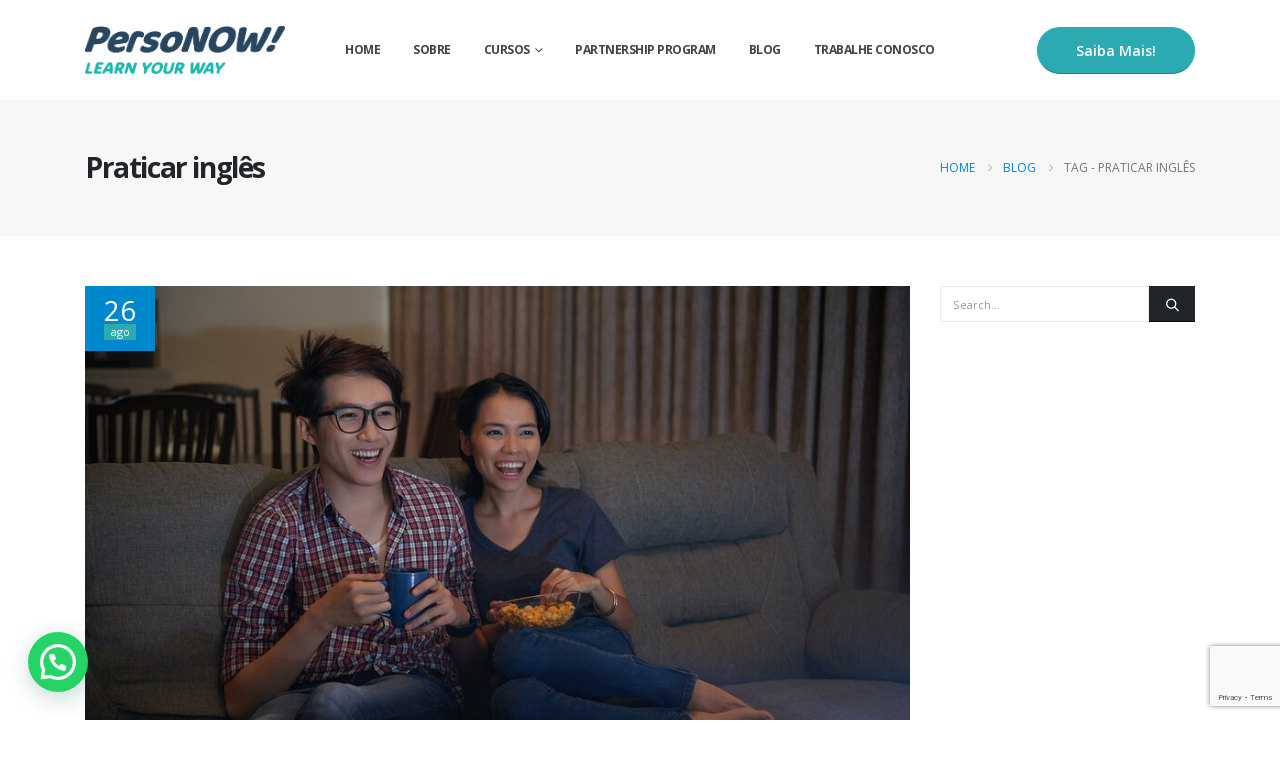

--- FILE ---
content_type: text/html; charset=UTF-8
request_url: https://personowenglish.com.br/tag/praticar-ingles/
body_size: 18148
content:
	<!DOCTYPE html>
	<html  lang="pt-BR">
	<head>
		<meta http-equiv="X-UA-Compatible" content="IE=edge" />
		<meta http-equiv="Content-Type" content="text/html; charset=UTF-8" />
		<meta name="viewport" content="width=device-width, initial-scale=1, minimum-scale=1" />

		<link rel="profile" href="https://gmpg.org/xfn/11" />
		<link rel="pingback" href="https://personowenglish.com.br/xmlrpc.php" />
		<meta name='robots' content='index, follow, max-image-preview:large, max-snippet:-1, max-video-preview:-1' />
	<style>img:is([sizes="auto" i], [sizes^="auto," i]) { contain-intrinsic-size: 3000px 1500px }</style>
	
	
	<title>Arquivos Praticar inglês - Personow English</title>
	<link rel="canonical" href="https://personowenglish.com.br/tag/praticar-ingles/" />
	<meta property="og:locale" content="pt_BR" />
	<meta property="og:type" content="article" />
	<meta property="og:title" content="Arquivos Praticar inglês - Personow English" />
	<meta property="og:url" content="https://personowenglish.com.br/tag/praticar-ingles/" />
	<meta property="og:site_name" content="Personow English" />
	<meta name="twitter:card" content="summary_large_image" />
	<script type="application/ld+json" class="yoast-schema-graph">{"@context":"https://schema.org","@graph":[{"@type":"CollectionPage","@id":"https://personowenglish.com.br/tag/praticar-ingles/","url":"https://personowenglish.com.br/tag/praticar-ingles/","name":"Arquivos Praticar inglês - Personow English","isPartOf":{"@id":"https://personowenglish.com.br/#website"},"primaryImageOfPage":{"@id":"https://personowenglish.com.br/tag/praticar-ingles/#primaryimage"},"image":{"@id":"https://personowenglish.com.br/tag/praticar-ingles/#primaryimage"},"thumbnailUrl":"https://personowenglish.com.br/interno/uploads/2019/03/series-musicas-ingles.jpg","breadcrumb":{"@id":"https://personowenglish.com.br/tag/praticar-ingles/#breadcrumb"},"inLanguage":"pt-BR"},{"@type":"ImageObject","inLanguage":"pt-BR","@id":"https://personowenglish.com.br/tag/praticar-ingles/#primaryimage","url":"https://personowenglish.com.br/interno/uploads/2019/03/series-musicas-ingles.jpg","contentUrl":"https://personowenglish.com.br/interno/uploads/2019/03/series-musicas-ingles.jpg","width":900,"height":601,"caption":""},{"@type":"BreadcrumbList","@id":"https://personowenglish.com.br/tag/praticar-ingles/#breadcrumb","itemListElement":[{"@type":"ListItem","position":1,"name":"Início","item":"https://personowenglish.com.br/"},{"@type":"ListItem","position":2,"name":"Praticar inglês"}]},{"@type":"WebSite","@id":"https://personowenglish.com.br/#website","url":"https://personowenglish.com.br/","name":"Personow English","description":"Aulas de Inglês","publisher":{"@id":"https://personowenglish.com.br/#organization"},"potentialAction":[{"@type":"SearchAction","target":{"@type":"EntryPoint","urlTemplate":"https://personowenglish.com.br/?s={search_term_string}"},"query-input":{"@type":"PropertyValueSpecification","valueRequired":true,"valueName":"search_term_string"}}],"inLanguage":"pt-BR"},{"@type":"Organization","@id":"https://personowenglish.com.br/#organization","name":"Personow English","url":"https://personowenglish.com.br/","logo":{"@type":"ImageObject","inLanguage":"pt-BR","@id":"https://personowenglish.com.br/#/schema/logo/image/","url":"https://personowenglish.com.br/interno/uploads/2020/05/Logo-PersoNOW-Colorido.png","contentUrl":"https://personowenglish.com.br/interno/uploads/2020/05/Logo-PersoNOW-Colorido.png","width":480,"height":106,"caption":"Personow English"},"image":{"@id":"https://personowenglish.com.br/#/schema/logo/image/"},"sameAs":["https://www.facebook.com/personowenglish","https://www.instagram.com/personowenglish/","https://www.linkedin.com/company/personow-english/"]}]}</script>
	


<link rel='dns-prefetch' href='//fonts.googleapis.com' />
<link rel="alternate" type="application/rss+xml" title="Feed para Personow English &raquo;" href="https://personowenglish.com.br/feed/" />
<link rel="alternate" type="application/rss+xml" title="Feed de comentários para Personow English &raquo;" href="https://personowenglish.com.br/comments/feed/" />
<link rel="alternate" type="application/rss+xml" title="Feed de tag para Personow English &raquo; Praticar inglês" href="https://personowenglish.com.br/tag/praticar-ingles/feed/" />
		<link rel="shortcut icon" href="//personowenglish.com.br/interno/uploads/2021/02/PERS-1.png" type="image/x-icon" />
				<link rel="apple-touch-icon" href="//personowenglish.com.br/interno/uploads/2021/02/PERS-1.png" />
				<link rel="apple-touch-icon" sizes="120x120" href="//personowenglish.com.br/interno/uploads/2021/02/PERS-1.png" />
				<link rel="apple-touch-icon" sizes="76x76" href="//personowenglish.com.br/interno/uploads/2021/02/PERS-1.png" />
				<link rel="apple-touch-icon" sizes="152x152" href="//personowenglish.com.br/interno/uploads/2021/02/PERS-1.png" />
		<script>
window._wpemojiSettings = {"baseUrl":"https:\/\/s.w.org\/images\/core\/emoji\/16.0.1\/72x72\/","ext":".png","svgUrl":"https:\/\/s.w.org\/images\/core\/emoji\/16.0.1\/svg\/","svgExt":".svg","source":{"concatemoji":"https:\/\/personowenglish.com.br\/wp-includes\/js\/wp-emoji-release.min.js?ver=6.8.3"}};
/*! This file is auto-generated */
!function(s,n){var o,i,e;function c(e){try{var t={supportTests:e,timestamp:(new Date).valueOf()};sessionStorage.setItem(o,JSON.stringify(t))}catch(e){}}function p(e,t,n){e.clearRect(0,0,e.canvas.width,e.canvas.height),e.fillText(t,0,0);var t=new Uint32Array(e.getImageData(0,0,e.canvas.width,e.canvas.height).data),a=(e.clearRect(0,0,e.canvas.width,e.canvas.height),e.fillText(n,0,0),new Uint32Array(e.getImageData(0,0,e.canvas.width,e.canvas.height).data));return t.every(function(e,t){return e===a[t]})}function u(e,t){e.clearRect(0,0,e.canvas.width,e.canvas.height),e.fillText(t,0,0);for(var n=e.getImageData(16,16,1,1),a=0;a<n.data.length;a++)if(0!==n.data[a])return!1;return!0}function f(e,t,n,a){switch(t){case"flag":return n(e,"\ud83c\udff3\ufe0f\u200d\u26a7\ufe0f","\ud83c\udff3\ufe0f\u200b\u26a7\ufe0f")?!1:!n(e,"\ud83c\udde8\ud83c\uddf6","\ud83c\udde8\u200b\ud83c\uddf6")&&!n(e,"\ud83c\udff4\udb40\udc67\udb40\udc62\udb40\udc65\udb40\udc6e\udb40\udc67\udb40\udc7f","\ud83c\udff4\u200b\udb40\udc67\u200b\udb40\udc62\u200b\udb40\udc65\u200b\udb40\udc6e\u200b\udb40\udc67\u200b\udb40\udc7f");case"emoji":return!a(e,"\ud83e\udedf")}return!1}function g(e,t,n,a){var r="undefined"!=typeof WorkerGlobalScope&&self instanceof WorkerGlobalScope?new OffscreenCanvas(300,150):s.createElement("canvas"),o=r.getContext("2d",{willReadFrequently:!0}),i=(o.textBaseline="top",o.font="600 32px Arial",{});return e.forEach(function(e){i[e]=t(o,e,n,a)}),i}function t(e){var t=s.createElement("script");t.src=e,t.defer=!0,s.head.appendChild(t)}"undefined"!=typeof Promise&&(o="wpEmojiSettingsSupports",i=["flag","emoji"],n.supports={everything:!0,everythingExceptFlag:!0},e=new Promise(function(e){s.addEventListener("DOMContentLoaded",e,{once:!0})}),new Promise(function(t){var n=function(){try{var e=JSON.parse(sessionStorage.getItem(o));if("object"==typeof e&&"number"==typeof e.timestamp&&(new Date).valueOf()<e.timestamp+604800&&"object"==typeof e.supportTests)return e.supportTests}catch(e){}return null}();if(!n){if("undefined"!=typeof Worker&&"undefined"!=typeof OffscreenCanvas&&"undefined"!=typeof URL&&URL.createObjectURL&&"undefined"!=typeof Blob)try{var e="postMessage("+g.toString()+"("+[JSON.stringify(i),f.toString(),p.toString(),u.toString()].join(",")+"));",a=new Blob([e],{type:"text/javascript"}),r=new Worker(URL.createObjectURL(a),{name:"wpTestEmojiSupports"});return void(r.onmessage=function(e){c(n=e.data),r.terminate(),t(n)})}catch(e){}c(n=g(i,f,p,u))}t(n)}).then(function(e){for(var t in e)n.supports[t]=e[t],n.supports.everything=n.supports.everything&&n.supports[t],"flag"!==t&&(n.supports.everythingExceptFlag=n.supports.everythingExceptFlag&&n.supports[t]);n.supports.everythingExceptFlag=n.supports.everythingExceptFlag&&!n.supports.flag,n.DOMReady=!1,n.readyCallback=function(){n.DOMReady=!0}}).then(function(){return e}).then(function(){var e;n.supports.everything||(n.readyCallback(),(e=n.source||{}).concatemoji?t(e.concatemoji):e.wpemoji&&e.twemoji&&(t(e.twemoji),t(e.wpemoji)))}))}((window,document),window._wpemojiSettings);
</script>
<link rel='stylesheet' id='porto-google-fonts-css' href='//fonts.googleapis.com/css?family=Open+Sans%3A400%2C500%2C600%2C700%2C800%7CShadows+Into+Light%3A400%2C700%7CPlayfair+Display%3A400%2C700&#038;ver=6.8.3' media='all' />
<style id='wp-emoji-styles-inline-css'>

	img.wp-smiley, img.emoji {
		display: inline !important;
		border: none !important;
		box-shadow: none !important;
		height: 1em !important;
		width: 1em !important;
		margin: 0 0.07em !important;
		vertical-align: -0.1em !important;
		background: none !important;
		padding: 0 !important;
	}
</style>
<link rel='stylesheet' id='wp-block-library-css' href='https://personowenglish.com.br/wp-includes/css/dist/block-library/style.min.css?ver=6.8.3' media='all' />
<style id='wp-block-library-theme-inline-css'>
.wp-block-audio :where(figcaption){color:#555;font-size:13px;text-align:center}.is-dark-theme .wp-block-audio :where(figcaption){color:#ffffffa6}.wp-block-audio{margin:0 0 1em}.wp-block-code{border:1px solid #ccc;border-radius:4px;font-family:Menlo,Consolas,monaco,monospace;padding:.8em 1em}.wp-block-embed :where(figcaption){color:#555;font-size:13px;text-align:center}.is-dark-theme .wp-block-embed :where(figcaption){color:#ffffffa6}.wp-block-embed{margin:0 0 1em}.blocks-gallery-caption{color:#555;font-size:13px;text-align:center}.is-dark-theme .blocks-gallery-caption{color:#ffffffa6}:root :where(.wp-block-image figcaption){color:#555;font-size:13px;text-align:center}.is-dark-theme :root :where(.wp-block-image figcaption){color:#ffffffa6}.wp-block-image{margin:0 0 1em}.wp-block-pullquote{border-bottom:4px solid;border-top:4px solid;color:currentColor;margin-bottom:1.75em}.wp-block-pullquote cite,.wp-block-pullquote footer,.wp-block-pullquote__citation{color:currentColor;font-size:.8125em;font-style:normal;text-transform:uppercase}.wp-block-quote{border-left:.25em solid;margin:0 0 1.75em;padding-left:1em}.wp-block-quote cite,.wp-block-quote footer{color:currentColor;font-size:.8125em;font-style:normal;position:relative}.wp-block-quote:where(.has-text-align-right){border-left:none;border-right:.25em solid;padding-left:0;padding-right:1em}.wp-block-quote:where(.has-text-align-center){border:none;padding-left:0}.wp-block-quote.is-large,.wp-block-quote.is-style-large,.wp-block-quote:where(.is-style-plain){border:none}.wp-block-search .wp-block-search__label{font-weight:700}.wp-block-search__button{border:1px solid #ccc;padding:.375em .625em}:where(.wp-block-group.has-background){padding:1.25em 2.375em}.wp-block-separator.has-css-opacity{opacity:.4}.wp-block-separator{border:none;border-bottom:2px solid;margin-left:auto;margin-right:auto}.wp-block-separator.has-alpha-channel-opacity{opacity:1}.wp-block-separator:not(.is-style-wide):not(.is-style-dots){width:100px}.wp-block-separator.has-background:not(.is-style-dots){border-bottom:none;height:1px}.wp-block-separator.has-background:not(.is-style-wide):not(.is-style-dots){height:2px}.wp-block-table{margin:0 0 1em}.wp-block-table td,.wp-block-table th{word-break:normal}.wp-block-table :where(figcaption){color:#555;font-size:13px;text-align:center}.is-dark-theme .wp-block-table :where(figcaption){color:#ffffffa6}.wp-block-video :where(figcaption){color:#555;font-size:13px;text-align:center}.is-dark-theme .wp-block-video :where(figcaption){color:#ffffffa6}.wp-block-video{margin:0 0 1em}:root :where(.wp-block-template-part.has-background){margin-bottom:0;margin-top:0;padding:1.25em 2.375em}
</style>
<style id='classic-theme-styles-inline-css'>
/*! This file is auto-generated */
.wp-block-button__link{color:#fff;background-color:#32373c;border-radius:9999px;box-shadow:none;text-decoration:none;padding:calc(.667em + 2px) calc(1.333em + 2px);font-size:1.125em}.wp-block-file__button{background:#32373c;color:#fff;text-decoration:none}
</style>
<style id='joinchat-button-style-inline-css'>
.wp-block-joinchat-button{border:none!important;text-align:center}.wp-block-joinchat-button figure{display:table;margin:0 auto;padding:0}.wp-block-joinchat-button figcaption{font:normal normal 400 .6em/2em var(--wp--preset--font-family--system-font,sans-serif);margin:0;padding:0}.wp-block-joinchat-button .joinchat-button__qr{background-color:#fff;border:6px solid #25d366;border-radius:30px;box-sizing:content-box;display:block;height:200px;margin:auto;overflow:hidden;padding:10px;width:200px}.wp-block-joinchat-button .joinchat-button__qr canvas,.wp-block-joinchat-button .joinchat-button__qr img{display:block;margin:auto}.wp-block-joinchat-button .joinchat-button__link{align-items:center;background-color:#25d366;border:6px solid #25d366;border-radius:30px;display:inline-flex;flex-flow:row nowrap;justify-content:center;line-height:1.25em;margin:0 auto;text-decoration:none}.wp-block-joinchat-button .joinchat-button__link:before{background:transparent var(--joinchat-ico) no-repeat center;background-size:100%;content:"";display:block;height:1.5em;margin:-.75em .75em -.75em 0;width:1.5em}.wp-block-joinchat-button figure+.joinchat-button__link{margin-top:10px}@media (orientation:landscape)and (min-height:481px),(orientation:portrait)and (min-width:481px){.wp-block-joinchat-button.joinchat-button--qr-only figure+.joinchat-button__link{display:none}}@media (max-width:480px),(orientation:landscape)and (max-height:480px){.wp-block-joinchat-button figure{display:none}}

</style>
<style id='global-styles-inline-css'>
:root{--wp--preset--aspect-ratio--square: 1;--wp--preset--aspect-ratio--4-3: 4/3;--wp--preset--aspect-ratio--3-4: 3/4;--wp--preset--aspect-ratio--3-2: 3/2;--wp--preset--aspect-ratio--2-3: 2/3;--wp--preset--aspect-ratio--16-9: 16/9;--wp--preset--aspect-ratio--9-16: 9/16;--wp--preset--color--black: #000000;--wp--preset--color--cyan-bluish-gray: #abb8c3;--wp--preset--color--white: #ffffff;--wp--preset--color--pale-pink: #f78da7;--wp--preset--color--vivid-red: #cf2e2e;--wp--preset--color--luminous-vivid-orange: #ff6900;--wp--preset--color--luminous-vivid-amber: #fcb900;--wp--preset--color--light-green-cyan: #7bdcb5;--wp--preset--color--vivid-green-cyan: #00d084;--wp--preset--color--pale-cyan-blue: #8ed1fc;--wp--preset--color--vivid-cyan-blue: #0693e3;--wp--preset--color--vivid-purple: #9b51e0;--wp--preset--color--primary: var(--porto-primary-color);--wp--preset--color--secondary: var(--porto-secondary-color);--wp--preset--color--tertiary: var(--porto-tertiary-color);--wp--preset--color--quaternary: var(--porto-quaternary-color);--wp--preset--color--dark: var(--porto-dark-color);--wp--preset--color--light: var(--porto-light-color);--wp--preset--color--primary-hover: var(--porto-primary-light-5);--wp--preset--gradient--vivid-cyan-blue-to-vivid-purple: linear-gradient(135deg,rgba(6,147,227,1) 0%,rgb(155,81,224) 100%);--wp--preset--gradient--light-green-cyan-to-vivid-green-cyan: linear-gradient(135deg,rgb(122,220,180) 0%,rgb(0,208,130) 100%);--wp--preset--gradient--luminous-vivid-amber-to-luminous-vivid-orange: linear-gradient(135deg,rgba(252,185,0,1) 0%,rgba(255,105,0,1) 100%);--wp--preset--gradient--luminous-vivid-orange-to-vivid-red: linear-gradient(135deg,rgba(255,105,0,1) 0%,rgb(207,46,46) 100%);--wp--preset--gradient--very-light-gray-to-cyan-bluish-gray: linear-gradient(135deg,rgb(238,238,238) 0%,rgb(169,184,195) 100%);--wp--preset--gradient--cool-to-warm-spectrum: linear-gradient(135deg,rgb(74,234,220) 0%,rgb(151,120,209) 20%,rgb(207,42,186) 40%,rgb(238,44,130) 60%,rgb(251,105,98) 80%,rgb(254,248,76) 100%);--wp--preset--gradient--blush-light-purple: linear-gradient(135deg,rgb(255,206,236) 0%,rgb(152,150,240) 100%);--wp--preset--gradient--blush-bordeaux: linear-gradient(135deg,rgb(254,205,165) 0%,rgb(254,45,45) 50%,rgb(107,0,62) 100%);--wp--preset--gradient--luminous-dusk: linear-gradient(135deg,rgb(255,203,112) 0%,rgb(199,81,192) 50%,rgb(65,88,208) 100%);--wp--preset--gradient--pale-ocean: linear-gradient(135deg,rgb(255,245,203) 0%,rgb(182,227,212) 50%,rgb(51,167,181) 100%);--wp--preset--gradient--electric-grass: linear-gradient(135deg,rgb(202,248,128) 0%,rgb(113,206,126) 100%);--wp--preset--gradient--midnight: linear-gradient(135deg,rgb(2,3,129) 0%,rgb(40,116,252) 100%);--wp--preset--font-size--small: 13px;--wp--preset--font-size--medium: 20px;--wp--preset--font-size--large: 36px;--wp--preset--font-size--x-large: 42px;--wp--preset--spacing--20: 0.44rem;--wp--preset--spacing--30: 0.67rem;--wp--preset--spacing--40: 1rem;--wp--preset--spacing--50: 1.5rem;--wp--preset--spacing--60: 2.25rem;--wp--preset--spacing--70: 3.38rem;--wp--preset--spacing--80: 5.06rem;--wp--preset--shadow--natural: 6px 6px 9px rgba(0, 0, 0, 0.2);--wp--preset--shadow--deep: 12px 12px 50px rgba(0, 0, 0, 0.4);--wp--preset--shadow--sharp: 6px 6px 0px rgba(0, 0, 0, 0.2);--wp--preset--shadow--outlined: 6px 6px 0px -3px rgba(255, 255, 255, 1), 6px 6px rgba(0, 0, 0, 1);--wp--preset--shadow--crisp: 6px 6px 0px rgba(0, 0, 0, 1);}:where(.is-layout-flex){gap: 0.5em;}:where(.is-layout-grid){gap: 0.5em;}body .is-layout-flex{display: flex;}.is-layout-flex{flex-wrap: wrap;align-items: center;}.is-layout-flex > :is(*, div){margin: 0;}body .is-layout-grid{display: grid;}.is-layout-grid > :is(*, div){margin: 0;}:where(.wp-block-columns.is-layout-flex){gap: 2em;}:where(.wp-block-columns.is-layout-grid){gap: 2em;}:where(.wp-block-post-template.is-layout-flex){gap: 1.25em;}:where(.wp-block-post-template.is-layout-grid){gap: 1.25em;}.has-black-color{color: var(--wp--preset--color--black) !important;}.has-cyan-bluish-gray-color{color: var(--wp--preset--color--cyan-bluish-gray) !important;}.has-white-color{color: var(--wp--preset--color--white) !important;}.has-pale-pink-color{color: var(--wp--preset--color--pale-pink) !important;}.has-vivid-red-color{color: var(--wp--preset--color--vivid-red) !important;}.has-luminous-vivid-orange-color{color: var(--wp--preset--color--luminous-vivid-orange) !important;}.has-luminous-vivid-amber-color{color: var(--wp--preset--color--luminous-vivid-amber) !important;}.has-light-green-cyan-color{color: var(--wp--preset--color--light-green-cyan) !important;}.has-vivid-green-cyan-color{color: var(--wp--preset--color--vivid-green-cyan) !important;}.has-pale-cyan-blue-color{color: var(--wp--preset--color--pale-cyan-blue) !important;}.has-vivid-cyan-blue-color{color: var(--wp--preset--color--vivid-cyan-blue) !important;}.has-vivid-purple-color{color: var(--wp--preset--color--vivid-purple) !important;}.has-black-background-color{background-color: var(--wp--preset--color--black) !important;}.has-cyan-bluish-gray-background-color{background-color: var(--wp--preset--color--cyan-bluish-gray) !important;}.has-white-background-color{background-color: var(--wp--preset--color--white) !important;}.has-pale-pink-background-color{background-color: var(--wp--preset--color--pale-pink) !important;}.has-vivid-red-background-color{background-color: var(--wp--preset--color--vivid-red) !important;}.has-luminous-vivid-orange-background-color{background-color: var(--wp--preset--color--luminous-vivid-orange) !important;}.has-luminous-vivid-amber-background-color{background-color: var(--wp--preset--color--luminous-vivid-amber) !important;}.has-light-green-cyan-background-color{background-color: var(--wp--preset--color--light-green-cyan) !important;}.has-vivid-green-cyan-background-color{background-color: var(--wp--preset--color--vivid-green-cyan) !important;}.has-pale-cyan-blue-background-color{background-color: var(--wp--preset--color--pale-cyan-blue) !important;}.has-vivid-cyan-blue-background-color{background-color: var(--wp--preset--color--vivid-cyan-blue) !important;}.has-vivid-purple-background-color{background-color: var(--wp--preset--color--vivid-purple) !important;}.has-black-border-color{border-color: var(--wp--preset--color--black) !important;}.has-cyan-bluish-gray-border-color{border-color: var(--wp--preset--color--cyan-bluish-gray) !important;}.has-white-border-color{border-color: var(--wp--preset--color--white) !important;}.has-pale-pink-border-color{border-color: var(--wp--preset--color--pale-pink) !important;}.has-vivid-red-border-color{border-color: var(--wp--preset--color--vivid-red) !important;}.has-luminous-vivid-orange-border-color{border-color: var(--wp--preset--color--luminous-vivid-orange) !important;}.has-luminous-vivid-amber-border-color{border-color: var(--wp--preset--color--luminous-vivid-amber) !important;}.has-light-green-cyan-border-color{border-color: var(--wp--preset--color--light-green-cyan) !important;}.has-vivid-green-cyan-border-color{border-color: var(--wp--preset--color--vivid-green-cyan) !important;}.has-pale-cyan-blue-border-color{border-color: var(--wp--preset--color--pale-cyan-blue) !important;}.has-vivid-cyan-blue-border-color{border-color: var(--wp--preset--color--vivid-cyan-blue) !important;}.has-vivid-purple-border-color{border-color: var(--wp--preset--color--vivid-purple) !important;}.has-vivid-cyan-blue-to-vivid-purple-gradient-background{background: var(--wp--preset--gradient--vivid-cyan-blue-to-vivid-purple) !important;}.has-light-green-cyan-to-vivid-green-cyan-gradient-background{background: var(--wp--preset--gradient--light-green-cyan-to-vivid-green-cyan) !important;}.has-luminous-vivid-amber-to-luminous-vivid-orange-gradient-background{background: var(--wp--preset--gradient--luminous-vivid-amber-to-luminous-vivid-orange) !important;}.has-luminous-vivid-orange-to-vivid-red-gradient-background{background: var(--wp--preset--gradient--luminous-vivid-orange-to-vivid-red) !important;}.has-very-light-gray-to-cyan-bluish-gray-gradient-background{background: var(--wp--preset--gradient--very-light-gray-to-cyan-bluish-gray) !important;}.has-cool-to-warm-spectrum-gradient-background{background: var(--wp--preset--gradient--cool-to-warm-spectrum) !important;}.has-blush-light-purple-gradient-background{background: var(--wp--preset--gradient--blush-light-purple) !important;}.has-blush-bordeaux-gradient-background{background: var(--wp--preset--gradient--blush-bordeaux) !important;}.has-luminous-dusk-gradient-background{background: var(--wp--preset--gradient--luminous-dusk) !important;}.has-pale-ocean-gradient-background{background: var(--wp--preset--gradient--pale-ocean) !important;}.has-electric-grass-gradient-background{background: var(--wp--preset--gradient--electric-grass) !important;}.has-midnight-gradient-background{background: var(--wp--preset--gradient--midnight) !important;}.has-small-font-size{font-size: var(--wp--preset--font-size--small) !important;}.has-medium-font-size{font-size: var(--wp--preset--font-size--medium) !important;}.has-large-font-size{font-size: var(--wp--preset--font-size--large) !important;}.has-x-large-font-size{font-size: var(--wp--preset--font-size--x-large) !important;}
:where(.wp-block-post-template.is-layout-flex){gap: 1.25em;}:where(.wp-block-post-template.is-layout-grid){gap: 1.25em;}
:where(.wp-block-columns.is-layout-flex){gap: 2em;}:where(.wp-block-columns.is-layout-grid){gap: 2em;}
:root :where(.wp-block-pullquote){font-size: 1.5em;line-height: 1.6;}
</style>
<link rel='stylesheet' id='contact-form-7-css' href='https://personowenglish.com.br/interno/plugins/contact-form-7/includes/css/styles.css?ver=6.1.4' media='all' />
<link rel='stylesheet' id='email-subscribers-css' href='https://personowenglish.com.br/interno/plugins/email-subscribers/lite/public/css/email-subscribers-public.css?ver=5.9.15' media='all' />
<link rel='stylesheet' id='um_modal-css' href='https://personowenglish.com.br/interno/plugins/ultimate-member/assets/css/um-modal.min.css?ver=2.11.1' media='all' />
<link rel='stylesheet' id='um_ui-css' href='https://personowenglish.com.br/interno/plugins/ultimate-member/assets/libs/jquery-ui/jquery-ui.min.css?ver=1.13.2' media='all' />
<link rel='stylesheet' id='um_tipsy-css' href='https://personowenglish.com.br/interno/plugins/ultimate-member/assets/libs/tipsy/tipsy.min.css?ver=1.0.0a' media='all' />
<link rel='stylesheet' id='um_raty-css' href='https://personowenglish.com.br/interno/plugins/ultimate-member/assets/libs/raty/um-raty.min.css?ver=2.6.0' media='all' />
<link rel='stylesheet' id='select2-css' href='https://personowenglish.com.br/interno/plugins/ultimate-member/assets/libs/select2/select2.min.css?ver=4.0.13' media='all' />
<link rel='stylesheet' id='um_fileupload-css' href='https://personowenglish.com.br/interno/plugins/ultimate-member/assets/css/um-fileupload.min.css?ver=2.11.1' media='all' />
<link rel='stylesheet' id='um_confirm-css' href='https://personowenglish.com.br/interno/plugins/ultimate-member/assets/libs/um-confirm/um-confirm.min.css?ver=1.0' media='all' />
<link rel='stylesheet' id='um_datetime-css' href='https://personowenglish.com.br/interno/plugins/ultimate-member/assets/libs/pickadate/default.min.css?ver=3.6.2' media='all' />
<link rel='stylesheet' id='um_datetime_date-css' href='https://personowenglish.com.br/interno/plugins/ultimate-member/assets/libs/pickadate/default.date.min.css?ver=3.6.2' media='all' />
<link rel='stylesheet' id='um_datetime_time-css' href='https://personowenglish.com.br/interno/plugins/ultimate-member/assets/libs/pickadate/default.time.min.css?ver=3.6.2' media='all' />
<link rel='stylesheet' id='um_fonticons_ii-css' href='https://personowenglish.com.br/interno/plugins/ultimate-member/assets/libs/legacy/fonticons/fonticons-ii.min.css?ver=2.11.1' media='all' />
<link rel='stylesheet' id='um_fonticons_fa-css' href='https://personowenglish.com.br/interno/plugins/ultimate-member/assets/libs/legacy/fonticons/fonticons-fa.min.css?ver=2.11.1' media='all' />
<link rel='stylesheet' id='um_fontawesome-css' href='https://personowenglish.com.br/interno/plugins/ultimate-member/assets/css/um-fontawesome.min.css?ver=6.5.2' media='all' />
<link rel='stylesheet' id='um_common-css' href='https://personowenglish.com.br/interno/plugins/ultimate-member/assets/css/common.min.css?ver=2.11.1' media='all' />
<link rel='stylesheet' id='um_responsive-css' href='https://personowenglish.com.br/interno/plugins/ultimate-member/assets/css/um-responsive.min.css?ver=2.11.1' media='all' />
<link rel='stylesheet' id='um_styles-css' href='https://personowenglish.com.br/interno/plugins/ultimate-member/assets/css/um-styles.min.css?ver=2.11.1' media='all' />
<link rel='stylesheet' id='um_crop-css' href='https://personowenglish.com.br/interno/plugins/ultimate-member/assets/libs/cropper/cropper.min.css?ver=1.6.1' media='all' />
<link rel='stylesheet' id='um_profile-css' href='https://personowenglish.com.br/interno/plugins/ultimate-member/assets/css/um-profile.min.css?ver=2.11.1' media='all' />
<link rel='stylesheet' id='um_account-css' href='https://personowenglish.com.br/interno/plugins/ultimate-member/assets/css/um-account.min.css?ver=2.11.1' media='all' />
<link rel='stylesheet' id='um_misc-css' href='https://personowenglish.com.br/interno/plugins/ultimate-member/assets/css/um-misc.min.css?ver=2.11.1' media='all' />
<link rel='stylesheet' id='um_default_css-css' href='https://personowenglish.com.br/interno/plugins/ultimate-member/assets/css/um-old-default.min.css?ver=2.11.1' media='all' />
<link rel='stylesheet' id='porto-css-vars-css' href='https://personowenglish.com.br/interno/uploads/porto_styles/theme_css_vars.css?ver=7.6.2' media='all' />
<link rel='stylesheet' id='js_composer_front-css' href='https://personowenglish.com.br/interno/plugins/js_composer/assets/css/js_composer.min.css?ver=8.6.1' media='all' />
<link rel='stylesheet' id='bootstrap-css' href='https://personowenglish.com.br/interno/uploads/porto_styles/bootstrap.css?ver=7.6.2' media='all' />
<link rel='stylesheet' id='porto-plugins-css' href='https://personowenglish.com.br/interno/themes/porto/css/plugins.css?ver=7.6.2' media='all' />
<link rel='stylesheet' id='porto-theme-css' href='https://personowenglish.com.br/interno/themes/porto/css/theme.css?ver=7.6.2' media='all' />
<link rel='stylesheet' id='porto-animate-css' href='https://personowenglish.com.br/interno/themes/porto/css/part/animate.css?ver=7.6.2' media='all' />
<link rel='stylesheet' id='porto-widget-contact-info-css' href='https://personowenglish.com.br/interno/themes/porto/css/part/widget-contact-info.css?ver=7.6.2' media='all' />
<link rel='stylesheet' id='porto-widget-text-css' href='https://personowenglish.com.br/interno/themes/porto/css/part/widget-text.css?ver=7.6.2' media='all' />
<link rel='stylesheet' id='porto-widget-follow-us-css' href='https://personowenglish.com.br/interno/themes/porto/css/part/widget-follow-us.css?ver=7.6.2' media='all' />
<link rel='stylesheet' id='porto-blog-legacy-css' href='https://personowenglish.com.br/interno/themes/porto/css/part/blog-legacy.css?ver=7.6.2' media='all' />
<link rel='stylesheet' id='porto-header-legacy-css' href='https://personowenglish.com.br/interno/themes/porto/css/part/header-legacy.css?ver=7.6.2' media='all' />
<link rel='stylesheet' id='porto-footer-legacy-css' href='https://personowenglish.com.br/interno/themes/porto/css/part/footer-legacy.css?ver=7.6.2' media='all' />
<link rel='stylesheet' id='porto-nav-panel-css' href='https://personowenglish.com.br/interno/themes/porto/css/part/nav-panel.css?ver=7.6.2' media='all' />
<link rel='stylesheet' id='porto-revslider-css' href='https://personowenglish.com.br/interno/themes/porto/css/part/revslider.css?ver=7.6.2' media='all' />
<link rel='stylesheet' id='porto-media-mobile-sidebar-css' href='https://personowenglish.com.br/interno/themes/porto/css/part/media-mobile-sidebar.css?ver=7.6.2' media='(max-width:991px)' />
<link rel='stylesheet' id='porto-shortcodes-css' href='https://personowenglish.com.br/interno/uploads/porto_styles/shortcodes.css?ver=7.6.2' media='all' />
<link rel='stylesheet' id='porto-theme-wpb-css' href='https://personowenglish.com.br/interno/themes/porto/css/theme_wpb.css?ver=7.6.2' media='all' />
<link rel='stylesheet' id='porto-dynamic-style-css' href='https://personowenglish.com.br/interno/uploads/porto_styles/dynamic_style.css?ver=7.6.2' media='all' />
<link rel='stylesheet' id='porto-type-builder-css' href='https://personowenglish.com.br/interno/plugins/porto-functionality/builders/assets/type-builder.css?ver=3.6.3' media='all' />
<link rel='stylesheet' id='porto-style-css' href='https://personowenglish.com.br/interno/themes/porto/style.css?ver=7.6.2' media='all' />
<style id='porto-style-inline-css'>
.side-header-narrow-bar-logo{max-width:100px}@media (min-width:992px){}.page-top .sort-source{position:static;text-align:center;margin-top:5px;border-width:0}.page-top{padding-top:20px;padding-bottom:20px}.page-top .page-title{padding-bottom:0}@media (max-width:991px){.page-top .page-sub-title{margin-bottom:5px;margin-top:0}.page-top .breadcrumbs-wrap{margin-bottom:5px}}@media (min-width:992px){.page-top .page-title{min-height:0;line-height:1.25}.page-top .page-sub-title{line-height:1.6}}@media (min-width:992px){.page-top .breadcrumb{-webkit-justify-content:flex-end;-ms-flex-pack:end;justify-content:flex-end}}.page-top .page-title{font-size:2em;font-weight:700}.page-top ul.breadcrumb > li .delimiter{opacity:.5}.page-top .page-sub-title{font-size:21px;font-weight:400}.main-content,.left-sidebar,.right-sidebar{padding-top:50px}#home{min-height:643px}.custom-svg-style-1{background-color:#ffffff;position:absolute;top:0;width:100vw;height:100%;left:50%;-webkit-transform:translate3d(-50%,0,0);transform:translate3d(-50%,0,0)}.btn-style-1 > .btn,.btn.btn-style-1{font-size:1.2em;padding:.75rem 2.4rem;font-weight:600}.text-color-primary > .btn{color:inherit}.custom-form-style-1 .form-control{border-radius:0;padding:0.9rem 1.5rem;height:2.95rem;color:#495057}.custom-form-style-1 .btn{height:2.95rem}.custom-form-style-1-rounded{border-radius:4px}.custom-form-style-1-rounded .form-control{border-radius:3em}.custom-form-style-1 .form-control::-webkit-input-placeholder{color:#536f78;font-weight:600}.custom-form-style-1 .form-control::placeholder{color:#536f78;font-weight:600}.custom-image-position-1{position:absolute;top:0;right:100%;min-width:250px;height:100%}.porto-ibanner{cursor:default}.porto-ibanner .porto-ibanner-desc{display:-ms-flexbox;display:flex;-ms-flex-align:center;align-items:center;-ms-flex-pack:center;justify-content:center}.open-video{font-size:0 !important}.open-video i{border-radius:35px;background:#fff;color:#212529;line-height:5em;width:5em;height:5em;font-size:14px}.pricing-table h3 strong{font-weight:600}.pricing-table .btn{border-radius:3em;font-size:1em;font-weight:600;text-transform:none;padding:.75rem 1.75rem}.pricing-table.pricing-table-classic .porto-price-box{border-radius:4px}.pricing-table.pricing-table-classic .plan h3{background:#08c;border-radius:4px 4px 0 0}.pricing-table.pricing-table-classic .plan h3 strong,.pricing-table-classic .most-popular .plan-price{background:none}.pricing-table-classic .most-popular .price{color:#fff}.testimonial.testimonial-with-quotes img{width:110px}article.post .post-item .read-more,.blog-posts article .btn{display:none}.post-grid .post-item,.single-post article,.blog-posts article{position:relative}article.post .post-date,.post-grid .post-item .post-date{position:absolute;top:0;left:0;margin:0;padding:.7rem 1.2rem;width:auto;background:#08c;z-index:1}article.post .post-date .day{background:none;padding:0;color:#fff;font-size:1.7rem;line-height:1;font-weight:400}article.post .post-date .month{padding:0;font-size:.68rem;line-height:1.5;box-shadow:none}.post-grid .thumb-info img,.post-grid .thumb-info .thumb-info-wrapper{border-radius:0}.post-grid .post-item h4,.single-post .entry-title{font-weight:600}.single-post .entry-title{color:#212529}.comment-form .btn{border-radius:.25rem}.contact-info .porto-sicon-header + .porto-sicon-description{margin-top:0}.contact-info .porto-sicon-box{margin-bottom:0}.contact-info .porto-sicon-left{vertical-align:middle}.contact-info .porto-sicon-description,.contact-info .porto-sicon-header{float:none;width:auto}.mfp-content{max-width:600px}#report_quote .porto-sicon-box{margin-bottom:0}#footer{border-top:4px solid #212529}#footer .footer-bottom{border-top:1px solid rgba(255,255,255,.05)}.footer-main > .container > .row > div:first-child{align-self:center}.footer-main > .container > .row > div:first-child img{width:100px}#footer .widget.contact-info i{color:#08c;margin-right:1rem}#footer .widget-title{font-size:1.5em;font-weight:400;letter-spacing:0;text-transform:none;margin-bottom:1.5rem}#footer .widget_wysija_cont .wysija-input{background:#2c3b43;border-radius:0;height:48px;border:none}#footer .widget_wysija_cont .wysija-submit{height:48px;border-radius:0;padding:.75rem 1.5rem;font-size:.9em}
</style>
<script src="https://personowenglish.com.br/wp-includes/js/jquery/jquery.min.js?ver=3.7.1" id="jquery-core-js"></script>
<script src="https://personowenglish.com.br/wp-includes/js/jquery/jquery-migrate.min.js?ver=3.4.1" id="jquery-migrate-js"></script>
<script src="https://personowenglish.com.br/interno/plugins/ultimate-member/assets/js/um-gdpr.min.js?ver=2.11.1" id="um-gdpr-js"></script>
<script></script><link rel="https://api.w.org/" href="https://personowenglish.com.br/wp-json/" /><link rel="alternate" title="JSON" type="application/json" href="https://personowenglish.com.br/wp-json/wp/v2/tags/78" /><link rel="EditURI" type="application/rsd+xml" title="RSD" href="https://personowenglish.com.br/xmlrpc.php?rsd" />

		
		<script>
			(function(i,s,o,g,r,a,m){i['GoogleAnalyticsObject']=r;i[r]=i[r]||function(){
			(i[r].q=i[r].q||[]).push(arguments)},i[r].l=1*new Date();a=s.createElement(o),
			m=s.getElementsByTagName(o)[0];a.async=1;a.src=g;m.parentNode.insertBefore(a,m)
			})(window,document,'script','https://www.google-analytics.com/analytics.js','ga');
			ga('create', 'UA-173702012-1', 'auto');
			ga('require', 'displayfeatures');
			ga('require', 'linkid');
			ga('set', 'anonymizeIp', true);
			ga('set', 'forceSSL', true);
			ga('send', 'pageview');
		</script>

	

<link rel="icon" href="https://personowenglish.com.br/interno/uploads/2021/02/cropped-PERS-1-1-32x32.png" sizes="32x32" />
<link rel="icon" href="https://personowenglish.com.br/interno/uploads/2021/02/cropped-PERS-1-1-192x192.png" sizes="192x192" />
<link rel="apple-touch-icon" href="https://personowenglish.com.br/interno/uploads/2021/02/cropped-PERS-1-1-180x180.png" />
<meta name="msapplication-TileImage" content="https://personowenglish.com.br/interno/uploads/2021/02/cropped-PERS-1-1-270x270.png" />
<script>function setREVStartSize(e){
			//window.requestAnimationFrame(function() {
				window.RSIW = window.RSIW===undefined ? window.innerWidth : window.RSIW;
				window.RSIH = window.RSIH===undefined ? window.innerHeight : window.RSIH;
				try {
					var pw = document.getElementById(e.c).parentNode.offsetWidth,
						newh;
					pw = pw===0 || isNaN(pw) || (e.l=="fullwidth" || e.layout=="fullwidth") ? window.RSIW : pw;
					e.tabw = e.tabw===undefined ? 0 : parseInt(e.tabw);
					e.thumbw = e.thumbw===undefined ? 0 : parseInt(e.thumbw);
					e.tabh = e.tabh===undefined ? 0 : parseInt(e.tabh);
					e.thumbh = e.thumbh===undefined ? 0 : parseInt(e.thumbh);
					e.tabhide = e.tabhide===undefined ? 0 : parseInt(e.tabhide);
					e.thumbhide = e.thumbhide===undefined ? 0 : parseInt(e.thumbhide);
					e.mh = e.mh===undefined || e.mh=="" || e.mh==="auto" ? 0 : parseInt(e.mh,0);
					if(e.layout==="fullscreen" || e.l==="fullscreen")
						newh = Math.max(e.mh,window.RSIH);
					else{
						e.gw = Array.isArray(e.gw) ? e.gw : [e.gw];
						for (var i in e.rl) if (e.gw[i]===undefined || e.gw[i]===0) e.gw[i] = e.gw[i-1];
						e.gh = e.el===undefined || e.el==="" || (Array.isArray(e.el) && e.el.length==0)? e.gh : e.el;
						e.gh = Array.isArray(e.gh) ? e.gh : [e.gh];
						for (var i in e.rl) if (e.gh[i]===undefined || e.gh[i]===0) e.gh[i] = e.gh[i-1];
											
						var nl = new Array(e.rl.length),
							ix = 0,
							sl;
						e.tabw = e.tabhide>=pw ? 0 : e.tabw;
						e.thumbw = e.thumbhide>=pw ? 0 : e.thumbw;
						e.tabh = e.tabhide>=pw ? 0 : e.tabh;
						e.thumbh = e.thumbhide>=pw ? 0 : e.thumbh;
						for (var i in e.rl) nl[i] = e.rl[i]<window.RSIW ? 0 : e.rl[i];
						sl = nl[0];
						for (var i in nl) if (sl>nl[i] && nl[i]>0) { sl = nl[i]; ix=i;}
						var m = pw>(e.gw[ix]+e.tabw+e.thumbw) ? 1 : (pw-(e.tabw+e.thumbw)) / (e.gw[ix]);
						newh =  (e.gh[ix] * m) + (e.tabh + e.thumbh);
					}
					var el = document.getElementById(e.c);
					if (el!==null && el) el.style.height = newh+"px";
					el = document.getElementById(e.c+"_wrapper");
					if (el!==null && el) {
						el.style.height = newh+"px";
						el.style.display = "block";
					}
				} catch(e){
					console.log("Failure at Presize of Slider:" + e)
				}
			//});
		  };</script>
<noscript><style> .wpb_animate_when_almost_visible { opacity: 1; }</style></noscript>	</head>
	<body class="archive tag tag-praticar-ingles tag-78 wp-embed-responsive wp-theme-porto full blog-1 wpb-js-composer js-comp-ver-8.6.1 vc_responsive">
	
	<div class="page-wrapper">
		
											
				<div class="header-wrapper">
										

	<header  id="header" class="header-builder">
	
	<div class="header-main header-has-center"><div class="header-row container"><div class="header-col header-left">
	<div class="logo">
	<a aria-label="Site Logo" href="https://personowenglish.com.br/" title="Personow English - Aulas de Inglês"  rel="home">
		<img class="img-responsive sticky-logo sticky-retina-logo" width="200" src="//personowenglish.com.br/interno/uploads/2021/02/Logo-nova-colorido-sem-english.png" alt="Personow English" /><img class="img-responsive standard-logo retina-logo" width="200" src="//personowenglish.com.br/interno/uploads/2021/02/Logo-nova-colorido-sem-english.png" alt="Personow English" />	</a>
	</div>
	</div><div class="header-col header-center"><ul id="menu-main-menu" class="main-menu mega-menu show-arrow"><li id="nav-menu-item-1799" class="menu-item menu-item-type-post_type menu-item-object-page menu-item-home narrow"><a href="https://personowenglish.com.br/">HOME</a></li>
<li id="nav-menu-item-668" class="menu-item menu-item-type-custom menu-item-object-custom narrow"><a href="https://personowenglish.com.br/sobre/">Sobre</a></li>
<li id="nav-menu-item-594" class="menu-item menu-item-type-custom menu-item-object-custom menu-item-has-children has-sub narrow"><a>Cursos</a>
<div class="popup"><div class="inner" style=""><ul class="sub-menu porto-narrow-sub-menu">
	<li id="nav-menu-item-1430" class="menu-item menu-item-type-post_type menu-item-object-page" data-cols="1"><a href="https://personowenglish.com.br/in-company-2/">In-Company</a></li>
	<li id="nav-menu-item-1429" class="menu-item menu-item-type-post_type menu-item-object-page" data-cols="1"><a href="https://personowenglish.com.br/personow-classes-2/">PersoNow! Classes</a></li>
	<li id="nav-menu-item-1427" class="menu-item menu-item-type-post_type menu-item-object-page" data-cols="1"><a href="https://personowenglish.com.br/group-classes-2/">Group Classes</a></li>
</ul></div></div>
</li>
<li id="nav-menu-item-1428" class="menu-item menu-item-type-post_type menu-item-object-page narrow"><a href="https://personowenglish.com.br/partnership-program/">Partnership Program</a></li>
<li id="nav-menu-item-341" class="menu-item menu-item-type-custom menu-item-object-custom narrow"><a href="https://personowenglish.com.br/blog/">Blog</a></li>
<li id="nav-menu-item-1891" class="menu-item menu-item-type-post_type menu-item-object-page narrow"><a href="https://personowenglish.com.br/trabalhe-conosco/">Trabalhe Conosco</a></li>
</ul></div><div class="header-col header-right"><div class="custom-html"><a class="btn btn-primary btn-full-rounded font-weight-semibold order-1 order-lg-2 d-none d-md-block font-size-md hash-scroll" href="https://personowenglish.com.br/fale-conosco/" style="padding: 13px 38px;">Saiba Mais!</a></div><a class="mobile-toggle" role="button" href="#" aria-label="Mobile Menu"><i class="fas fa-bars"></i></a></div></div>
<nav id="nav-panel">
	<div class="container">
		<div class="mobile-nav-wrap">
		<div class="menu-wrap"><ul id="menu-main-menu-1" class="mobile-menu accordion-menu"><li id="accordion-menu-item-1799" class="menu-item menu-item-type-post_type menu-item-object-page menu-item-home"><a href="https://personowenglish.com.br/">HOME</a></li>
<li id="accordion-menu-item-668" class="menu-item menu-item-type-custom menu-item-object-custom"><a href="https://personowenglish.com.br/sobre/">Sobre</a></li>
<li id="accordion-menu-item-594" class="menu-item menu-item-type-custom menu-item-object-custom menu-item-has-children has-sub"><a>Cursos</a>
<span aria-label="Open Submenu" class="arrow" role="button"></span><ul class="sub-menu">
	<li id="accordion-menu-item-1430" class="menu-item menu-item-type-post_type menu-item-object-page"><a href="https://personowenglish.com.br/in-company-2/">In-Company</a></li>
	<li id="accordion-menu-item-1429" class="menu-item menu-item-type-post_type menu-item-object-page"><a href="https://personowenglish.com.br/personow-classes-2/">PersoNow! Classes</a></li>
	<li id="accordion-menu-item-1427" class="menu-item menu-item-type-post_type menu-item-object-page"><a href="https://personowenglish.com.br/group-classes-2/">Group Classes</a></li>
</ul>
</li>
<li id="accordion-menu-item-1428" class="menu-item menu-item-type-post_type menu-item-object-page"><a href="https://personowenglish.com.br/partnership-program/">Partnership Program</a></li>
<li id="accordion-menu-item-341" class="menu-item menu-item-type-custom menu-item-object-custom"><a href="https://personowenglish.com.br/blog/">Blog</a></li>
<li id="accordion-menu-item-1891" class="menu-item menu-item-type-post_type menu-item-object-page"><a href="https://personowenglish.com.br/trabalhe-conosco/">Trabalhe Conosco</a></li>
</ul></div>		</div>
	</div>
</nav>
</div>	</header>

									</div>
				
			
			
					<section class="page-top page-header-4">
	<div class="container">
	<div class="row align-items-center justify-content-end">
		<div class="col-lg-6">
						<h1 class="page-title">Praticar inglês</h1>
					</div>
					<div class="breadcrumbs-wrap col-lg-6">
				<ul class="breadcrumb" itemscope itemtype="https://schema.org/BreadcrumbList"><li class="home" itemprop="itemListElement" itemscope itemtype="https://schema.org/ListItem"><a itemprop="item" href="https://personowenglish.com.br" title="Go to Home Page"><span itemprop="name">Home</span></a><meta itemprop="position" content="1" /><i class="delimiter delimiter-2"></i></li><li itemprop="itemListElement" itemscope itemtype="https://schema.org/ListItem"><a itemprop="item" href="https://personowenglish.com.br/blog/"><span itemprop="name">Blog</span></a><meta itemprop="position" content="2" /><i class="delimiter delimiter-2"></i></li><li>Tag&nbsp;-&nbsp;<li>Praticar inglês</li></li></ul>			</div>
					</div>
</div>
	</section>
	
		<div id="main" class="column2 column2-right-sidebar boxed">

			<div class="container">
			<div class="row main-content-wrap">

			
			<div class="main-content col-lg-9">

			
<div id="content" role="main">
				<input type="hidden" class="category" value="78"/>
			<input type="hidden" class="taxonomy" value="post_tag"/>
			<div class="blog-posts posts-full posts-container"><article class="post post-full post-title-simple post-60 post type-post status-publish format-standard has-post-thumbnail hentry category-geral category-portugues tag-filmes tag-fluencia tag-fluency tag-listening tag-musica tag-praticar-ingles tag-series tag-songs tag-speaking">
		<div class="post-image single">
		<div class="post-slideshow porto-carousel owl-carousel has-ccols ccols-1  nav-inside nav-inside-center nav-style-2 show-nav-hover" data-plugin-options='{"nav":true}'>
											<a href="https://personowenglish.com.br/praticar-ingles-pode-ser-como-voce-sempre-quis/" aria-label="post image">
								<div class="img-thumbnail">
						<img width="900" height="601" src="https://personowenglish.com.br/interno/uploads/2019/03/series-musicas-ingles.jpg" class="owl-lazy img-responsive" alt="" decoding="async" fetchpriority="high" srcset="https://personowenglish.com.br/interno/uploads/2019/03/series-musicas-ingles.jpg 900w, https://personowenglish.com.br/interno/uploads/2019/03/series-musicas-ingles-600x401.jpg 600w, https://personowenglish.com.br/interno/uploads/2019/03/series-musicas-ingles-768x513.jpg 768w" sizes="(max-width: 900px) 100vw, 900px" />													<span class="zoom" data-src="https://personowenglish.com.br/interno/uploads/2019/03/series-musicas-ingles.jpg" data-title="
						"><i class="fas fa-search"></i></span>
											</div>
								</a>
								</div>
		
			</div>
	
			<div class="post-date">
			<span class="day">26</span><span class="month">ago</span><time datetime="2020-08-26">26 de agosto de 2020</time>		</div>
		
	
	<div class="post-content">
		<h2 class="entry-title"><a href="https://personowenglish.com.br/praticar-ingles-pode-ser-como-voce-sempre-quis/">Praticar inglês pode ser como você sempre quis!</a></h2>
		<span class="vcard" style="display: none;"><span class="fn"><a href="https://personowenglish.com.br/author/geejustus/" title="Posts de Gabriel Justus" rel="author">Gabriel Justus</a></span></span><span class="updated" style="display:none">2020-08-28T09:28:50-03:00</span><p class="post-excerpt">Prepare as pantufas, a pipoca e a Netflix. Chegou a hora de mostrar que praticar inglês pode ser do jeito que você sempre quis: vendo filmes, séries e ouvindo suas músicas favoritas. Essas poderosas ferramentas trazem elementos que, muitas vezes, não aparecem nos livros didáticos. Como gírias e figuras de...</p>
	</div>

	
	<div class="post-meta "></div>
	<a class="btn btn-xs btn-default text-xs text-uppercase float-sm-end" href="https://personowenglish.com.br/praticar-ingles-pode-ser-como-voce-sempre-quis/">Read more...</a>

</article>
</div></div>
		

</div>

	<div class="col-lg-3 sidebar porto-blog-sidebar right-sidebar">
				<div data-plugin-sticky data-plugin-options="{&quot;autoInit&quot;: true, &quot;minWidth&quot;: 992, &quot;containerSelector&quot;: &quot;.main-content-wrap&quot;,&quot;autoFit&quot;:true, &quot;paddingOffsetBottom&quot;: 10}">
						<div class="sidebar-content">
						<aside id="search-2" class="widget widget_search">
<form method="get" id="searchform" class="searchform" action="https://personowenglish.com.br/">
	<div class="input-group">
		<input class="form-control" placeholder="Search&hellip;" name="s" id="s" type="text">
		<button aria-label="Search" type="submit" class="btn btn-dark p-2"><i class="d-inline-block porto-icon-search-3"></i></button>
	</div>
</form>
</aside>		</div>
				</div>
					</div>


	</div>
	</div>

					
				
				</div>

				
				<div class="footer-wrapper">

																												
							<div id="footer" class="footer footer-1"
>
			<div class="footer-main">
			<div class="container">
				
									<div class="row">
														<div class="col-lg-2">
									<aside id="media_image-2" class="widget widget_media_image"><img width="461" height="111" src="https://personowenglish.com.br/interno/uploads/2021/03/Logo-nova-branco-sem-english.png" class="image wp-image-1796  attachment-full size-full" alt="" style="max-width: 100%; height: auto;" decoding="async" loading="lazy" srcset="https://personowenglish.com.br/interno/uploads/2021/03/Logo-nova-branco-sem-english.png 461w, https://personowenglish.com.br/interno/uploads/2021/03/Logo-nova-branco-sem-english-400x96.png 400w" sizes="auto, (max-width: 461px) 100vw, 461px" /></aside>								</div>
																<div class="col-lg-3">
									<aside id="contact-info-widget-2" class="widget contact-info"><h3 class="widget-title">Contato</h3>		<div class="contact-info">
						<ul class="contact-details">
									<li><i class="far fa-dot-circle"></i> <strong>Endereço:</strong> <span> R. Heitor Stockler de França, 396/1407 - Curitiba/PR</span></li>									<li><i class="fab fa-whatsapp"></i> <strong> Telefone:</strong> <span>+55 41 9526-9759</span></li>									<li><i class="far fa-envelope"></i> <strong> Email:</strong> <span><a href="mailto:contato@personowenglish.com.br">contato@personowenglish.com.br</a></span></li>							</ul>
					</div>

		</aside>								</div>
																<div class="col-lg-3">
									<aside id="text-2" class="widget widget_text"><h3 class="widget-title">Navegação</h3>			<div class="textwidget"><ul class="list list-unstyled hash-scroll-wrap">
<li class="mb-1"><a class="link-hover-style-1" href="#Sobre" data-hash="" data-hash-offset="95">Sobre</a></li>
<li class="mb-1"><a class="link-hover-style-1" href="https://personowenglish.com.br/blog/" data-hash="" data-hash-offset="95">Blog</a></li>
<li><a href="https://personowenglish.com.br/ambiente-virtual/">Login</a></li>
<li><a href="https://personowenglish.com.br/fale-conosco/">Fale Conosco</a></li>
</ul>
</div>
		</aside>								</div>
																<div class="col-lg-4">
									<aside id="text-3" class="widget widget_text"><h3 class="widget-title">Newsletter</h3>			<div class="textwidget">
<div class="wpcf7 no-js" id="wpcf7-f155-o1" lang="en-US" dir="ltr" data-wpcf7-id="155">
<div class="screen-reader-response"><p role="status" aria-live="polite" aria-atomic="true"></p> <ul></ul></div>
<form action="/tag/praticar-ingles/#wpcf7-f155-o1" method="post" class="wpcf7-form init" aria-label="Contact form" novalidate="novalidate" data-status="init">
<fieldset class="hidden-fields-container"><input type="hidden" name="_wpcf7" value="155" /><input type="hidden" name="_wpcf7_version" value="6.1.4" /><input type="hidden" name="_wpcf7_locale" value="en_US" /><input type="hidden" name="_wpcf7_unit_tag" value="wpcf7-f155-o1" /><input type="hidden" name="_wpcf7_container_post" value="0" /><input type="hidden" name="_wpcf7_posted_data_hash" value="" /><input type="hidden" name="_wpcf7_recaptcha_response" value="" />
</fieldset>

<div class="widget_wysija_cont widget_wysija">
    <p>Cadastre-se para receber nossas dicas e promoções em seu email.</p>
    <div class="wysija-paragraph">
        <span class="wpcf7-form-control-wrap" data-name="your-email"><input size="40" maxlength="400" class="wpcf7-form-control wpcf7-email wpcf7-validates-as-required wpcf7-text wpcf7-validates-as-email form-control wysija-input" aria-required="true" aria-invalid="false" placeholder="Email Address..." value="" type="email" name="your-email" /></span>


    </div>
    <div class="d-table-cell">
        <input class="wpcf7-form-control wpcf7-submit has-spinner btn btn-primary wysija-submit font-weight-bold" type="submit" value="INSCREVER" />
    </div>
</div><div class="wpcf7-response-output" aria-hidden="true"></div>
</form>
</div>

</div>
		</aside>								</div>
													</div>
				
							</div>
		</div>
	
	<div class="footer-bottom">
	<div class="container">
		
					<div class="footer-center">
								<span class="footer-copyright">&copy; copyright 2020 Personow English. All Rights Reserved.    </span><aside id="follow-us-widget-2" class="widget follow-us">		<div class="share-links">
										<a href="https://www.facebook.com/personowenglish"  rel="nofollow noopener noreferrer" target="_blank" data-toggle=&quot;tooltip&quot; data-bs-placement=&quot;bottom&quot; title="Facebook" class="share-facebook">Facebook</a>
								<a href="https://www.instagram.com/personowenglish/"  rel="nofollow noopener noreferrer" target="_blank" data-toggle=&quot;tooltip&quot; data-bs-placement=&quot;bottom&quot; title="Instagram" class="share-instagram">Instagram</a>
								<a href="https://www.linkedin.com/company/personow-english/"  rel="nofollow noopener noreferrer" target="_blank" data-toggle=&quot;tooltip&quot; data-bs-placement=&quot;bottom&quot; title="Linkedin" class="share-linkedin">Linkedin</a>
								<a href="whatsapp://send?text=(41)992806888"  rel="nofollow noopener noreferrer" target="_blank" data-toggle=&quot;tooltip&quot; data-bs-placement=&quot;bottom&quot; title="WhatsApp" class="share-whatsapp" style="display:none">WhatsApp</a>
									</div>

		</aside>			</div>
		
			</div>
</div>
</div>
												
					
				</div>
							
					
	</div>
	

		<script>
			window.RS_MODULES = window.RS_MODULES || {};
			window.RS_MODULES.modules = window.RS_MODULES.modules || {};
			window.RS_MODULES.waiting = window.RS_MODULES.waiting || [];
			window.RS_MODULES.defered = true;
			window.RS_MODULES.moduleWaiting = window.RS_MODULES.moduleWaiting || {};
			window.RS_MODULES.type = 'compiled';
		</script>
		
<div id="um_upload_single" style="display:none;"></div>

<div id="um_view_photo" style="display:none;">
	<a href="javascript:void(0);" data-action="um_remove_modal" class="um-modal-close" aria-label="Close view photo modal">
		<i class="um-faicon-times"></i>
	</a>

	<div class="um-modal-body photo">
		<div class="um-modal-photo"></div>
	</div>
</div>
<script type="speculationrules">
{"prefetch":[{"source":"document","where":{"and":[{"href_matches":"\/*"},{"not":{"href_matches":["\/wp-*.php","\/wp-admin\/*","\/interno\/uploads\/*","\/interno\/*","\/interno\/plugins\/*","\/interno\/themes\/porto\/*","\/*\\?(.+)"]}},{"not":{"selector_matches":"a[rel~=\"nofollow\"]"}},{"not":{"selector_matches":".no-prefetch, .no-prefetch a"}}]},"eagerness":"conservative"}]}
</script>

<div class="joinchat joinchat--left" data-settings='{"telephone":"5541995269759","mobile_only":false,"button_delay":3,"whatsapp_web":false,"qr":false,"message_views":2,"message_delay":5,"message_badge":true,"message_send":"Olá! Gostaria de mais informações sobre:\n\nPraticar inglês\n\nhttps://personowenglish.com.br/tag/praticar-ingles/","message_hash":"4f6d24ee"}' hidden aria-hidden="false">
	<div class="joinchat__button" role="button" tabindex="0" aria-label="Precisa de ajuda? Abrir bate-papo">
									<div class="joinchat__tooltip" aria-hidden="true"><div>Precisa de ajuda?</div></div>
			</div>
			<div class="joinchat__badge">1</div>
					<div class="joinchat__chatbox" role="dialog" aria-labelledby="joinchat__label" aria-modal="true">
			<div class="joinchat__header">
				<div id="joinchat__label">
											<a href="https://join.chat/en/powered/?site=Personow%20English&#038;url=https%3A%2F%2Fpersonowenglish.com.br%2Ftag%2Fpraticar-ingles" rel="nofollow noopener" target="_blank">
							Powered by <svg width="81" height="18" viewbox="0 0 1424 318"><title>Joinchat</title><path d="m171 7 6 2 3 3v5l-1 8a947 947 0 0 0-2 56v53l1 24v31c0 22-6 43-18 63-11 19-27 35-48 48s-44 18-69 18c-14 0-24-3-32-8-7-6-11-13-11-23a26 26 0 0 1 26-27c7 0 13 2 19 6l12 12 1 1a97 97 0 0 0 10 13c4 4 7 6 10 6 4 0 7-2 10-6l6-23v-1c2-12 3-28 3-48V76l-1-3-3-1h-1l-11-2c-2-1-3-3-3-7s1-6 3-7a434 434 0 0 0 90-49zm1205 43c4 0 6 1 6 3l3 36a1888 1888 0 0 0 34 0h1l3 2 1 8-1 8-3 1h-35v62c0 14 2 23 5 28 3 6 9 8 16 8l5-1 3-1c2 0 3 1 5 3s3 4 2 6c-4 10-11 19-22 27-10 8-22 12-36 12-16 0-28-5-37-15l-8-13v1h-1c-17 17-33 26-47 26-18 0-31-13-39-39-5 12-12 22-21 29s-19 10-31 10c-11 0-21-4-29-13-7-8-11-18-11-30 0-10 2-17 5-23s9-11 17-15c13-7 35-14 67-21h1v-11c0-11-2-19-5-26-4-6-8-9-14-9-3 0-5 1-5 4v1l-2 15c-2 11-6 19-11 24-6 6-14 8-23 8-5 0-9-1-13-4-3-3-5-8-5-13 0-11 9-22 26-33s38-17 60-17c41 0 62 15 62 46v58l1 11 2 8 2 3h4l5-3 1-1-1-13v-88l-3-2-12-1c-1 0-2-3-2-7s1-6 2-6c16-4 29-9 40-15 10-6 20-15 31-25 1-2 4-3 7-3zM290 88c28 0 50 7 67 22 17 14 25 34 25 58 0 26-9 46-27 61s-42 22-71 22c-28 0-50-7-67-22a73 73 0 0 1-25-58c0-26 9-46 27-61s42-22 71-22zm588 0c19 0 34 4 45 12 11 9 17 18 17 29 0 6-3 11-7 15s-10 6-17 6c-13 0-24-8-33-25-5-11-10-18-13-21s-6-5-9-5c-8 0-11 6-11 17a128 128 0 0 0 32 81c8 8 16 12 25 12 8 0 16-3 24-10 1-1 3 0 6 2 2 2 3 3 3 5-5 12-15 23-29 32s-30 13-48 13c-24 0-43-7-58-22a78 78 0 0 1-22-58c0-25 9-45 27-60s41-23 68-23zm-402-3 5 2 3 3-1 10a785 785 0 0 0-2 53v76c1 3 2 4 4 4l11 3 11-3c3 0 4-1 4-4v-82l-1-2-3-2-11-1-2-6c0-4 1-6 2-6a364 364 0 0 0 77-44l5 2 3 3v12a393 393 0 0 0-1 21c5-10 12-18 22-25 9-8 21-11 34-11 16 0 29 5 38 14 10 9 14 22 14 39v88c0 3 2 4 4 4l11 3c1 0 2 2 2 6 0 5-1 7-2 7h-1a932 932 0 0 1-49-2 462 462 0 0 0-48 2c-2 0-3-2-3-7 0-3 1-6 3-6l8-3 3-1 1-3v-62c0-14-2-24-6-29-4-6-12-9-22-9l-7 1v99l1 3 3 1 8 3h1l2 6c0 5-1 7-3 7a783 783 0 0 1-47-2 512 512 0 0 0-51 2h-1a895 895 0 0 1-49-2 500 500 0 0 0-50 2c-1 0-2-2-2-7 0-4 1-6 2-6l11-3c2 0 3-1 4-4v-82l-1-3-3-1-11-2c-1 0-2-2-2-6l2-6a380 380 0 0 0 80-44zm539-75 5 2 3 3-1 9a758 758 0 0 0-2 55v42h1c5-9 12-16 21-22 9-7 20-10 32-10 16 0 29 5 38 14 10 9 14 22 14 39v88c0 2 2 3 4 4l11 2c1 0 2 2 2 7 0 4-1 6-2 6h-1a937 937 0 0 1-49-2 466 466 0 0 0-48 2c-2 0-3-2-3-6s1-7 3-7l8-2 3-2 1-3v-61c0-14-2-24-6-29-4-6-12-9-22-9l-7 1v99l1 2 3 2 8 2h1c1 1 2 3 2 7s-1 6-3 6a788 788 0 0 1-47-2 517 517 0 0 0-51 2c-1 0-2-2-2-6 0-5 1-7 2-7l11-2c3-1 4-2 4-5V71l-1-3-3-1-11-2c-1 0-2-2-2-6l2-6a387 387 0 0 0 81-43zm-743 90c-8 0-12 7-12 20a266 266 0 0 0 33 116c3 3 6 4 9 4 8 0 12-6 12-20 0-17-4-38-11-65-8-27-15-44-22-50-3-4-6-5-9-5zm939 65c-6 0-9 4-9 13 0 8 2 16 7 22 5 7 10 10 15 10l6-2v-22c0-6-2-11-7-15-4-4-8-6-12-6zM451 0c10 0 18 3 25 10s10 16 10 26a35 35 0 0 1-35 36c-11 0-19-4-26-10-7-7-10-16-10-26s3-19 10-26 15-10 26-10zm297 249c9 0 16-3 22-8 6-6 9-12 9-20s-3-15-9-21-13-8-22-8-16 3-22 8-9 12-9 21 3 14 9 20 13 8 22 8z"/></svg>
						</a>
									</div>
				<div class="joinchat__close" role="button" tabindex="0" aria-label="Fechar"></div>
			</div>
			<div class="joinchat__scroll">
				<div class="joinchat__content">
					<div class="joinchat__chat"><div class="joinchat__bubble">Hey! Como posso te ajudar?</div></div>
					<div class="joinchat__open" role="button" tabindex="0">
													<div class="joinchat__open__text">Iniciar Conversa</div>
												<svg class="joinchat__open__icon" width="60" height="60" viewbox="0 0 400 400">
							<path class="joinchat__pa" d="M168.83 200.504H79.218L33.04 44.284a1 1 0 0 1 1.386-1.188L365.083 199.04a1 1 0 0 1 .003 1.808L34.432 357.903a1 1 0 0 1-1.388-1.187l29.42-99.427"/>
							<path class="joinchat__pb" d="M318.087 318.087c-52.982 52.982-132.708 62.922-195.725 29.82l-80.449 10.18 10.358-80.112C18.956 214.905 28.836 134.99 81.913 81.913c65.218-65.217 170.956-65.217 236.174 0 42.661 42.661 57.416 102.661 44.265 157.316"/>
						</svg>
					</div>
				</div>
			</div>
		</div>
	</div>
<link rel='stylesheet' id='joinchat-css' href='https://personowenglish.com.br/interno/plugins/creame-whatsapp-me/public/css/joinchat.min.css?ver=6.0.10' media='all' />
<style id='joinchat-inline-css'>
.joinchat{--ch:183;--cs:57%;--cl:44%;--bw:1}
</style>
<link rel='stylesheet' id='rs-plugin-settings-css' href='//personowenglish.com.br/interno/plugins/revslider/sr6/assets/css/rs6.css?ver=6.7.36' media='all' />
<style id='rs-plugin-settings-inline-css'>
#rs-demo-id {}
</style>
<script src="https://personowenglish.com.br/wp-includes/js/dist/hooks.min.js?ver=4d63a3d491d11ffd8ac6" id="wp-hooks-js"></script>
<script src="https://personowenglish.com.br/wp-includes/js/dist/i18n.min.js?ver=5e580eb46a90c2b997e6" id="wp-i18n-js"></script>
<script id="wp-i18n-js-after">
wp.i18n.setLocaleData( { 'text direction\u0004ltr': [ 'ltr' ] } );
</script>
<script src="https://personowenglish.com.br/interno/plugins/contact-form-7/includes/swv/js/index.js?ver=6.1.4" id="swv-js"></script>
<script id="contact-form-7-js-translations">
( function( domain, translations ) {
	var localeData = translations.locale_data[ domain ] || translations.locale_data.messages;
	localeData[""].domain = domain;
	wp.i18n.setLocaleData( localeData, domain );
} )( "contact-form-7", {"translation-revision-date":"2025-05-19 13:41:20+0000","generator":"GlotPress\/4.0.1","domain":"messages","locale_data":{"messages":{"":{"domain":"messages","plural-forms":"nplurals=2; plural=n > 1;","lang":"pt_BR"},"Error:":["Erro:"]}},"comment":{"reference":"includes\/js\/index.js"}} );
</script>
<script id="contact-form-7-js-before">
var wpcf7 = {
    "api": {
        "root": "https:\/\/personowenglish.com.br\/wp-json\/",
        "namespace": "contact-form-7\/v1"
    }
};
</script>
<script src="https://personowenglish.com.br/interno/plugins/contact-form-7/includes/js/index.js?ver=6.1.4" id="contact-form-7-js"></script>
<script id="email-subscribers-js-extra">
var es_data = {"messages":{"es_empty_email_notice":"Please enter email address","es_rate_limit_notice":"You need to wait for some time before subscribing again","es_single_optin_success_message":"Successfully Subscribed.","es_email_exists_notice":"Email Address already exists!","es_unexpected_error_notice":"Oops.. Unexpected error occurred.","es_invalid_email_notice":"Invalid email address","es_try_later_notice":"Please try after some time"},"es_ajax_url":"https:\/\/personowenglish.com.br\/wp-admin\/admin-ajax.php"};
</script>
<script src="https://personowenglish.com.br/interno/plugins/email-subscribers/lite/public/js/email-subscribers-public.js?ver=5.9.15" id="email-subscribers-js"></script>
<script src="//personowenglish.com.br/interno/plugins/revslider/sr6/assets/js/rbtools.min.js?ver=6.7.36" defer async id="tp-tools-js"></script>
<script src="//personowenglish.com.br/interno/plugins/revslider/sr6/assets/js/rs6.min.js?ver=6.7.36" defer async id="revmin-js"></script>
<script id="porto-live-search-js-extra">
var porto_live_search = {"nonce":"af9d13619d"};
</script>
<script src="https://personowenglish.com.br/interno/themes/porto/inc/lib/live-search/live-search.min.js?ver=7.6.2" id="porto-live-search-js"></script>
<script src="https://personowenglish.com.br/interno/plugins/creame-whatsapp-me/public/js/joinchat.min.js?ver=6.0.10" id="joinchat-js" defer data-wp-strategy="defer"></script>
<script src="https://www.google.com/recaptcha/api.js?render=6LcuxO8ZAAAAAAooRew1DPJZLHzikkYRVcVZd2fx&amp;ver=3.0" id="google-recaptcha-js"></script>
<script src="https://personowenglish.com.br/wp-includes/js/dist/vendor/wp-polyfill.min.js?ver=3.15.0" id="wp-polyfill-js"></script>
<script id="wpcf7-recaptcha-js-before">
var wpcf7_recaptcha = {
    "sitekey": "6LcuxO8ZAAAAAAooRew1DPJZLHzikkYRVcVZd2fx",
    "actions": {
        "homepage": "homepage",
        "contactform": "contactform"
    }
};
</script>
<script src="https://personowenglish.com.br/interno/plugins/contact-form-7/modules/recaptcha/index.js?ver=6.1.4" id="wpcf7-recaptcha-js"></script>
<script src="https://personowenglish.com.br/wp-includes/js/underscore.min.js?ver=1.13.7" id="underscore-js"></script>
<script id="wp-util-js-extra">
var _wpUtilSettings = {"ajax":{"url":"\/wp-admin\/admin-ajax.php"}};
</script>
<script src="https://personowenglish.com.br/wp-includes/js/wp-util.min.js?ver=6.8.3" id="wp-util-js"></script>
<script src="https://personowenglish.com.br/interno/plugins/ultimate-member/assets/libs/tipsy/tipsy.min.js?ver=1.0.0a" id="um_tipsy-js"></script>
<script src="https://personowenglish.com.br/interno/plugins/ultimate-member/assets/libs/um-confirm/um-confirm.min.js?ver=1.0" id="um_confirm-js"></script>
<script src="https://personowenglish.com.br/interno/plugins/ultimate-member/assets/libs/pickadate/picker.min.js?ver=3.6.2" id="um_datetime-js"></script>
<script src="https://personowenglish.com.br/interno/plugins/ultimate-member/assets/libs/pickadate/picker.date.min.js?ver=3.6.2" id="um_datetime_date-js"></script>
<script src="https://personowenglish.com.br/interno/plugins/ultimate-member/assets/libs/pickadate/picker.time.min.js?ver=3.6.2" id="um_datetime_time-js"></script>
<script src="https://personowenglish.com.br/interno/plugins/ultimate-member/assets/libs/pickadate/translations/pt_BR.min.js?ver=3.6.2" id="um_datetime_locale-js"></script>
<script id="um_common-js-extra">
var um_common_variables = {"locale":"pt_BR"};
var um_common_variables = {"locale":"pt_BR"};
</script>
<script src="https://personowenglish.com.br/interno/plugins/ultimate-member/assets/js/common.min.js?ver=2.11.1" id="um_common-js"></script>
<script src="https://personowenglish.com.br/interno/plugins/ultimate-member/assets/libs/cropper/cropper.min.js?ver=1.6.1" id="um_crop-js"></script>
<script id="um_frontend_common-js-extra">
var um_frontend_common_variables = [];
</script>
<script src="https://personowenglish.com.br/interno/plugins/ultimate-member/assets/js/common-frontend.min.js?ver=2.11.1" id="um_frontend_common-js"></script>
<script src="https://personowenglish.com.br/interno/plugins/ultimate-member/assets/js/um-modal.min.js?ver=2.11.1" id="um_modal-js"></script>
<script src="https://personowenglish.com.br/interno/plugins/ultimate-member/assets/libs/jquery-form/jquery-form.min.js?ver=2.11.1" id="um_jquery_form-js"></script>
<script src="https://personowenglish.com.br/interno/plugins/ultimate-member/assets/libs/fileupload/fileupload.js?ver=2.11.1" id="um_fileupload-js"></script>
<script src="https://personowenglish.com.br/interno/plugins/ultimate-member/assets/js/um-functions.min.js?ver=2.11.1" id="um_functions-js"></script>
<script src="https://personowenglish.com.br/interno/plugins/ultimate-member/assets/js/um-responsive.min.js?ver=2.11.1" id="um_responsive-js"></script>
<script src="https://personowenglish.com.br/interno/plugins/ultimate-member/assets/js/um-conditional.min.js?ver=2.11.1" id="um_conditional-js"></script>
<script src="https://personowenglish.com.br/interno/plugins/ultimate-member/assets/libs/select2/select2.full.min.js?ver=4.0.13" id="select2-js"></script>
<script src="https://personowenglish.com.br/interno/plugins/ultimate-member/assets/libs/select2/i18n/pt.js?ver=4.0.13" id="um_select2_locale-js"></script>
<script src="https://personowenglish.com.br/interno/plugins/ultimate-member/assets/libs/raty/um-raty.min.js?ver=2.6.0" id="um_raty-js"></script>
<script id="um_scripts-js-extra">
var um_scripts = {"max_upload_size":"2097152","nonce":"0076454684"};
</script>
<script src="https://personowenglish.com.br/interno/plugins/ultimate-member/assets/js/um-scripts.min.js?ver=2.11.1" id="um_scripts-js"></script>
<script src="https://personowenglish.com.br/interno/plugins/ultimate-member/assets/js/um-profile.min.js?ver=2.11.1" id="um_profile-js"></script>
<script src="https://personowenglish.com.br/interno/plugins/ultimate-member/assets/js/um-account.min.js?ver=2.11.1" id="um_account-js"></script>
<script src="https://personowenglish.com.br/interno/plugins/js_composer/assets/js/dist/js_composer_front.min.js?ver=8.6.1" id="wpb_composer_front_js-js"></script>
<script src="https://personowenglish.com.br/interno/themes/porto/js/bootstrap.js?ver=5.0.1" id="bootstrap-js"></script>
<script src="https://personowenglish.com.br/interno/themes/porto/js/libs/jquery.cookie.min.js?ver=1.4.1" id="jquery-cookie-js"></script>
<script src="https://personowenglish.com.br/interno/themes/porto/js/libs/owl.carousel.min.js?ver=2.3.4" id="owl.carousel-js"></script>
<script src="https://personowenglish.com.br/wp-includes/js/imagesloaded.min.js?ver=5.0.0" id="imagesloaded-js"></script>
<script async="async" src="https://personowenglish.com.br/interno/themes/porto/js/libs/jquery.magnific-popup.min.js?ver=1.1.0" id="jquery-magnific-popup-js"></script>
<script src="https://personowenglish.com.br/interno/plugins/js_composer/assets/lib/vendor/dist/isotope-layout/dist/isotope.pkgd.min.js?ver=8.6.1" id="isotope-js"></script>
<script id="porto-theme-js-extra">
var js_porto_vars = {"rtl":"","theme_url":"https:\/\/personowenglish.com.br\/interno\/themes\/porto","ajax_url":"https:\/\/personowenglish.com.br\/wp-admin\/admin-ajax.php","cart_url":"","change_logo":"1","container_width":"1140","grid_gutter_width":"30","show_sticky_header":"1","show_sticky_header_tablet":"1","show_sticky_header_mobile":"1","ajax_loader_url":"\/\/personowenglish.com.br\/interno\/themes\/porto\/images\/ajax-loader@2x.gif","category_ajax":"","compare_popup":"","compare_popup_title":"","prdctfltr_ajax":"","slider_loop":"1","slider_autoplay":"1","slider_autoheight":"1","slider_speed":"5000","slider_nav":"","slider_nav_hover":"1","slider_margin":"","slider_dots":"1","slider_animatein":"","slider_animateout":"","product_thumbs_count":"4","product_zoom":"1","product_zoom_mobile":"1","product_image_popup":"1","zoom_type":"inner","zoom_scroll":"1","zoom_lens_size":"200","zoom_lens_shape":"square","zoom_contain_lens":"1","zoom_lens_border":"1","zoom_border_color":"#888888","zoom_border":"0","screen_xl":"1170","screen_xxl":"1420","mfp_counter":"%curr% of %total%","mfp_img_error":"<a href=\"%url%\">The image<\/a> could not be loaded.","mfp_ajax_error":"<a href=\"%url%\">The content<\/a> could not be loaded.","popup_close":"Close","popup_prev":"Previous","popup_next":"Next","request_error":"The requested content cannot be loaded.<br\/>Please try again later.","loader_text":"Loading...","submenu_back":"Back","porto_nonce":"448462f0b1","use_skeleton_screen":[],"user_edit_pages":"","quick_access":"Click to edit this element.","goto_type":"Go To the Type Builder.","legacy_mode":"1","func_url":"https:\/\/personowenglish.com.br\/interno\/plugins\/porto-functionality\/"};
</script>
<script src="https://personowenglish.com.br/interno/themes/porto/js/theme.js?ver=7.6.2" id="porto-theme-js"></script>
<script async="async" src="https://personowenglish.com.br/interno/themes/porto/js/theme-async.js?ver=7.6.2" id="porto-theme-async-js"></script>
<script src="https://personowenglish.com.br/interno/themes/porto/js/sidebar-menu.min.js?ver=7.6.2" id="porto-sidebar-menu-js"></script>
<script></script></body>
</html>

--- FILE ---
content_type: text/html; charset=utf-8
request_url: https://www.google.com/recaptcha/api2/anchor?ar=1&k=6LcuxO8ZAAAAAAooRew1DPJZLHzikkYRVcVZd2fx&co=aHR0cHM6Ly9wZXJzb25vd2VuZ2xpc2guY29tLmJyOjQ0Mw..&hl=en&v=N67nZn4AqZkNcbeMu4prBgzg&size=invisible&anchor-ms=20000&execute-ms=30000&cb=iiv58jjodkr7
body_size: 48750
content:
<!DOCTYPE HTML><html dir="ltr" lang="en"><head><meta http-equiv="Content-Type" content="text/html; charset=UTF-8">
<meta http-equiv="X-UA-Compatible" content="IE=edge">
<title>reCAPTCHA</title>
<style type="text/css">
/* cyrillic-ext */
@font-face {
  font-family: 'Roboto';
  font-style: normal;
  font-weight: 400;
  font-stretch: 100%;
  src: url(//fonts.gstatic.com/s/roboto/v48/KFO7CnqEu92Fr1ME7kSn66aGLdTylUAMa3GUBHMdazTgWw.woff2) format('woff2');
  unicode-range: U+0460-052F, U+1C80-1C8A, U+20B4, U+2DE0-2DFF, U+A640-A69F, U+FE2E-FE2F;
}
/* cyrillic */
@font-face {
  font-family: 'Roboto';
  font-style: normal;
  font-weight: 400;
  font-stretch: 100%;
  src: url(//fonts.gstatic.com/s/roboto/v48/KFO7CnqEu92Fr1ME7kSn66aGLdTylUAMa3iUBHMdazTgWw.woff2) format('woff2');
  unicode-range: U+0301, U+0400-045F, U+0490-0491, U+04B0-04B1, U+2116;
}
/* greek-ext */
@font-face {
  font-family: 'Roboto';
  font-style: normal;
  font-weight: 400;
  font-stretch: 100%;
  src: url(//fonts.gstatic.com/s/roboto/v48/KFO7CnqEu92Fr1ME7kSn66aGLdTylUAMa3CUBHMdazTgWw.woff2) format('woff2');
  unicode-range: U+1F00-1FFF;
}
/* greek */
@font-face {
  font-family: 'Roboto';
  font-style: normal;
  font-weight: 400;
  font-stretch: 100%;
  src: url(//fonts.gstatic.com/s/roboto/v48/KFO7CnqEu92Fr1ME7kSn66aGLdTylUAMa3-UBHMdazTgWw.woff2) format('woff2');
  unicode-range: U+0370-0377, U+037A-037F, U+0384-038A, U+038C, U+038E-03A1, U+03A3-03FF;
}
/* math */
@font-face {
  font-family: 'Roboto';
  font-style: normal;
  font-weight: 400;
  font-stretch: 100%;
  src: url(//fonts.gstatic.com/s/roboto/v48/KFO7CnqEu92Fr1ME7kSn66aGLdTylUAMawCUBHMdazTgWw.woff2) format('woff2');
  unicode-range: U+0302-0303, U+0305, U+0307-0308, U+0310, U+0312, U+0315, U+031A, U+0326-0327, U+032C, U+032F-0330, U+0332-0333, U+0338, U+033A, U+0346, U+034D, U+0391-03A1, U+03A3-03A9, U+03B1-03C9, U+03D1, U+03D5-03D6, U+03F0-03F1, U+03F4-03F5, U+2016-2017, U+2034-2038, U+203C, U+2040, U+2043, U+2047, U+2050, U+2057, U+205F, U+2070-2071, U+2074-208E, U+2090-209C, U+20D0-20DC, U+20E1, U+20E5-20EF, U+2100-2112, U+2114-2115, U+2117-2121, U+2123-214F, U+2190, U+2192, U+2194-21AE, U+21B0-21E5, U+21F1-21F2, U+21F4-2211, U+2213-2214, U+2216-22FF, U+2308-230B, U+2310, U+2319, U+231C-2321, U+2336-237A, U+237C, U+2395, U+239B-23B7, U+23D0, U+23DC-23E1, U+2474-2475, U+25AF, U+25B3, U+25B7, U+25BD, U+25C1, U+25CA, U+25CC, U+25FB, U+266D-266F, U+27C0-27FF, U+2900-2AFF, U+2B0E-2B11, U+2B30-2B4C, U+2BFE, U+3030, U+FF5B, U+FF5D, U+1D400-1D7FF, U+1EE00-1EEFF;
}
/* symbols */
@font-face {
  font-family: 'Roboto';
  font-style: normal;
  font-weight: 400;
  font-stretch: 100%;
  src: url(//fonts.gstatic.com/s/roboto/v48/KFO7CnqEu92Fr1ME7kSn66aGLdTylUAMaxKUBHMdazTgWw.woff2) format('woff2');
  unicode-range: U+0001-000C, U+000E-001F, U+007F-009F, U+20DD-20E0, U+20E2-20E4, U+2150-218F, U+2190, U+2192, U+2194-2199, U+21AF, U+21E6-21F0, U+21F3, U+2218-2219, U+2299, U+22C4-22C6, U+2300-243F, U+2440-244A, U+2460-24FF, U+25A0-27BF, U+2800-28FF, U+2921-2922, U+2981, U+29BF, U+29EB, U+2B00-2BFF, U+4DC0-4DFF, U+FFF9-FFFB, U+10140-1018E, U+10190-1019C, U+101A0, U+101D0-101FD, U+102E0-102FB, U+10E60-10E7E, U+1D2C0-1D2D3, U+1D2E0-1D37F, U+1F000-1F0FF, U+1F100-1F1AD, U+1F1E6-1F1FF, U+1F30D-1F30F, U+1F315, U+1F31C, U+1F31E, U+1F320-1F32C, U+1F336, U+1F378, U+1F37D, U+1F382, U+1F393-1F39F, U+1F3A7-1F3A8, U+1F3AC-1F3AF, U+1F3C2, U+1F3C4-1F3C6, U+1F3CA-1F3CE, U+1F3D4-1F3E0, U+1F3ED, U+1F3F1-1F3F3, U+1F3F5-1F3F7, U+1F408, U+1F415, U+1F41F, U+1F426, U+1F43F, U+1F441-1F442, U+1F444, U+1F446-1F449, U+1F44C-1F44E, U+1F453, U+1F46A, U+1F47D, U+1F4A3, U+1F4B0, U+1F4B3, U+1F4B9, U+1F4BB, U+1F4BF, U+1F4C8-1F4CB, U+1F4D6, U+1F4DA, U+1F4DF, U+1F4E3-1F4E6, U+1F4EA-1F4ED, U+1F4F7, U+1F4F9-1F4FB, U+1F4FD-1F4FE, U+1F503, U+1F507-1F50B, U+1F50D, U+1F512-1F513, U+1F53E-1F54A, U+1F54F-1F5FA, U+1F610, U+1F650-1F67F, U+1F687, U+1F68D, U+1F691, U+1F694, U+1F698, U+1F6AD, U+1F6B2, U+1F6B9-1F6BA, U+1F6BC, U+1F6C6-1F6CF, U+1F6D3-1F6D7, U+1F6E0-1F6EA, U+1F6F0-1F6F3, U+1F6F7-1F6FC, U+1F700-1F7FF, U+1F800-1F80B, U+1F810-1F847, U+1F850-1F859, U+1F860-1F887, U+1F890-1F8AD, U+1F8B0-1F8BB, U+1F8C0-1F8C1, U+1F900-1F90B, U+1F93B, U+1F946, U+1F984, U+1F996, U+1F9E9, U+1FA00-1FA6F, U+1FA70-1FA7C, U+1FA80-1FA89, U+1FA8F-1FAC6, U+1FACE-1FADC, U+1FADF-1FAE9, U+1FAF0-1FAF8, U+1FB00-1FBFF;
}
/* vietnamese */
@font-face {
  font-family: 'Roboto';
  font-style: normal;
  font-weight: 400;
  font-stretch: 100%;
  src: url(//fonts.gstatic.com/s/roboto/v48/KFO7CnqEu92Fr1ME7kSn66aGLdTylUAMa3OUBHMdazTgWw.woff2) format('woff2');
  unicode-range: U+0102-0103, U+0110-0111, U+0128-0129, U+0168-0169, U+01A0-01A1, U+01AF-01B0, U+0300-0301, U+0303-0304, U+0308-0309, U+0323, U+0329, U+1EA0-1EF9, U+20AB;
}
/* latin-ext */
@font-face {
  font-family: 'Roboto';
  font-style: normal;
  font-weight: 400;
  font-stretch: 100%;
  src: url(//fonts.gstatic.com/s/roboto/v48/KFO7CnqEu92Fr1ME7kSn66aGLdTylUAMa3KUBHMdazTgWw.woff2) format('woff2');
  unicode-range: U+0100-02BA, U+02BD-02C5, U+02C7-02CC, U+02CE-02D7, U+02DD-02FF, U+0304, U+0308, U+0329, U+1D00-1DBF, U+1E00-1E9F, U+1EF2-1EFF, U+2020, U+20A0-20AB, U+20AD-20C0, U+2113, U+2C60-2C7F, U+A720-A7FF;
}
/* latin */
@font-face {
  font-family: 'Roboto';
  font-style: normal;
  font-weight: 400;
  font-stretch: 100%;
  src: url(//fonts.gstatic.com/s/roboto/v48/KFO7CnqEu92Fr1ME7kSn66aGLdTylUAMa3yUBHMdazQ.woff2) format('woff2');
  unicode-range: U+0000-00FF, U+0131, U+0152-0153, U+02BB-02BC, U+02C6, U+02DA, U+02DC, U+0304, U+0308, U+0329, U+2000-206F, U+20AC, U+2122, U+2191, U+2193, U+2212, U+2215, U+FEFF, U+FFFD;
}
/* cyrillic-ext */
@font-face {
  font-family: 'Roboto';
  font-style: normal;
  font-weight: 500;
  font-stretch: 100%;
  src: url(//fonts.gstatic.com/s/roboto/v48/KFO7CnqEu92Fr1ME7kSn66aGLdTylUAMa3GUBHMdazTgWw.woff2) format('woff2');
  unicode-range: U+0460-052F, U+1C80-1C8A, U+20B4, U+2DE0-2DFF, U+A640-A69F, U+FE2E-FE2F;
}
/* cyrillic */
@font-face {
  font-family: 'Roboto';
  font-style: normal;
  font-weight: 500;
  font-stretch: 100%;
  src: url(//fonts.gstatic.com/s/roboto/v48/KFO7CnqEu92Fr1ME7kSn66aGLdTylUAMa3iUBHMdazTgWw.woff2) format('woff2');
  unicode-range: U+0301, U+0400-045F, U+0490-0491, U+04B0-04B1, U+2116;
}
/* greek-ext */
@font-face {
  font-family: 'Roboto';
  font-style: normal;
  font-weight: 500;
  font-stretch: 100%;
  src: url(//fonts.gstatic.com/s/roboto/v48/KFO7CnqEu92Fr1ME7kSn66aGLdTylUAMa3CUBHMdazTgWw.woff2) format('woff2');
  unicode-range: U+1F00-1FFF;
}
/* greek */
@font-face {
  font-family: 'Roboto';
  font-style: normal;
  font-weight: 500;
  font-stretch: 100%;
  src: url(//fonts.gstatic.com/s/roboto/v48/KFO7CnqEu92Fr1ME7kSn66aGLdTylUAMa3-UBHMdazTgWw.woff2) format('woff2');
  unicode-range: U+0370-0377, U+037A-037F, U+0384-038A, U+038C, U+038E-03A1, U+03A3-03FF;
}
/* math */
@font-face {
  font-family: 'Roboto';
  font-style: normal;
  font-weight: 500;
  font-stretch: 100%;
  src: url(//fonts.gstatic.com/s/roboto/v48/KFO7CnqEu92Fr1ME7kSn66aGLdTylUAMawCUBHMdazTgWw.woff2) format('woff2');
  unicode-range: U+0302-0303, U+0305, U+0307-0308, U+0310, U+0312, U+0315, U+031A, U+0326-0327, U+032C, U+032F-0330, U+0332-0333, U+0338, U+033A, U+0346, U+034D, U+0391-03A1, U+03A3-03A9, U+03B1-03C9, U+03D1, U+03D5-03D6, U+03F0-03F1, U+03F4-03F5, U+2016-2017, U+2034-2038, U+203C, U+2040, U+2043, U+2047, U+2050, U+2057, U+205F, U+2070-2071, U+2074-208E, U+2090-209C, U+20D0-20DC, U+20E1, U+20E5-20EF, U+2100-2112, U+2114-2115, U+2117-2121, U+2123-214F, U+2190, U+2192, U+2194-21AE, U+21B0-21E5, U+21F1-21F2, U+21F4-2211, U+2213-2214, U+2216-22FF, U+2308-230B, U+2310, U+2319, U+231C-2321, U+2336-237A, U+237C, U+2395, U+239B-23B7, U+23D0, U+23DC-23E1, U+2474-2475, U+25AF, U+25B3, U+25B7, U+25BD, U+25C1, U+25CA, U+25CC, U+25FB, U+266D-266F, U+27C0-27FF, U+2900-2AFF, U+2B0E-2B11, U+2B30-2B4C, U+2BFE, U+3030, U+FF5B, U+FF5D, U+1D400-1D7FF, U+1EE00-1EEFF;
}
/* symbols */
@font-face {
  font-family: 'Roboto';
  font-style: normal;
  font-weight: 500;
  font-stretch: 100%;
  src: url(//fonts.gstatic.com/s/roboto/v48/KFO7CnqEu92Fr1ME7kSn66aGLdTylUAMaxKUBHMdazTgWw.woff2) format('woff2');
  unicode-range: U+0001-000C, U+000E-001F, U+007F-009F, U+20DD-20E0, U+20E2-20E4, U+2150-218F, U+2190, U+2192, U+2194-2199, U+21AF, U+21E6-21F0, U+21F3, U+2218-2219, U+2299, U+22C4-22C6, U+2300-243F, U+2440-244A, U+2460-24FF, U+25A0-27BF, U+2800-28FF, U+2921-2922, U+2981, U+29BF, U+29EB, U+2B00-2BFF, U+4DC0-4DFF, U+FFF9-FFFB, U+10140-1018E, U+10190-1019C, U+101A0, U+101D0-101FD, U+102E0-102FB, U+10E60-10E7E, U+1D2C0-1D2D3, U+1D2E0-1D37F, U+1F000-1F0FF, U+1F100-1F1AD, U+1F1E6-1F1FF, U+1F30D-1F30F, U+1F315, U+1F31C, U+1F31E, U+1F320-1F32C, U+1F336, U+1F378, U+1F37D, U+1F382, U+1F393-1F39F, U+1F3A7-1F3A8, U+1F3AC-1F3AF, U+1F3C2, U+1F3C4-1F3C6, U+1F3CA-1F3CE, U+1F3D4-1F3E0, U+1F3ED, U+1F3F1-1F3F3, U+1F3F5-1F3F7, U+1F408, U+1F415, U+1F41F, U+1F426, U+1F43F, U+1F441-1F442, U+1F444, U+1F446-1F449, U+1F44C-1F44E, U+1F453, U+1F46A, U+1F47D, U+1F4A3, U+1F4B0, U+1F4B3, U+1F4B9, U+1F4BB, U+1F4BF, U+1F4C8-1F4CB, U+1F4D6, U+1F4DA, U+1F4DF, U+1F4E3-1F4E6, U+1F4EA-1F4ED, U+1F4F7, U+1F4F9-1F4FB, U+1F4FD-1F4FE, U+1F503, U+1F507-1F50B, U+1F50D, U+1F512-1F513, U+1F53E-1F54A, U+1F54F-1F5FA, U+1F610, U+1F650-1F67F, U+1F687, U+1F68D, U+1F691, U+1F694, U+1F698, U+1F6AD, U+1F6B2, U+1F6B9-1F6BA, U+1F6BC, U+1F6C6-1F6CF, U+1F6D3-1F6D7, U+1F6E0-1F6EA, U+1F6F0-1F6F3, U+1F6F7-1F6FC, U+1F700-1F7FF, U+1F800-1F80B, U+1F810-1F847, U+1F850-1F859, U+1F860-1F887, U+1F890-1F8AD, U+1F8B0-1F8BB, U+1F8C0-1F8C1, U+1F900-1F90B, U+1F93B, U+1F946, U+1F984, U+1F996, U+1F9E9, U+1FA00-1FA6F, U+1FA70-1FA7C, U+1FA80-1FA89, U+1FA8F-1FAC6, U+1FACE-1FADC, U+1FADF-1FAE9, U+1FAF0-1FAF8, U+1FB00-1FBFF;
}
/* vietnamese */
@font-face {
  font-family: 'Roboto';
  font-style: normal;
  font-weight: 500;
  font-stretch: 100%;
  src: url(//fonts.gstatic.com/s/roboto/v48/KFO7CnqEu92Fr1ME7kSn66aGLdTylUAMa3OUBHMdazTgWw.woff2) format('woff2');
  unicode-range: U+0102-0103, U+0110-0111, U+0128-0129, U+0168-0169, U+01A0-01A1, U+01AF-01B0, U+0300-0301, U+0303-0304, U+0308-0309, U+0323, U+0329, U+1EA0-1EF9, U+20AB;
}
/* latin-ext */
@font-face {
  font-family: 'Roboto';
  font-style: normal;
  font-weight: 500;
  font-stretch: 100%;
  src: url(//fonts.gstatic.com/s/roboto/v48/KFO7CnqEu92Fr1ME7kSn66aGLdTylUAMa3KUBHMdazTgWw.woff2) format('woff2');
  unicode-range: U+0100-02BA, U+02BD-02C5, U+02C7-02CC, U+02CE-02D7, U+02DD-02FF, U+0304, U+0308, U+0329, U+1D00-1DBF, U+1E00-1E9F, U+1EF2-1EFF, U+2020, U+20A0-20AB, U+20AD-20C0, U+2113, U+2C60-2C7F, U+A720-A7FF;
}
/* latin */
@font-face {
  font-family: 'Roboto';
  font-style: normal;
  font-weight: 500;
  font-stretch: 100%;
  src: url(//fonts.gstatic.com/s/roboto/v48/KFO7CnqEu92Fr1ME7kSn66aGLdTylUAMa3yUBHMdazQ.woff2) format('woff2');
  unicode-range: U+0000-00FF, U+0131, U+0152-0153, U+02BB-02BC, U+02C6, U+02DA, U+02DC, U+0304, U+0308, U+0329, U+2000-206F, U+20AC, U+2122, U+2191, U+2193, U+2212, U+2215, U+FEFF, U+FFFD;
}
/* cyrillic-ext */
@font-face {
  font-family: 'Roboto';
  font-style: normal;
  font-weight: 900;
  font-stretch: 100%;
  src: url(//fonts.gstatic.com/s/roboto/v48/KFO7CnqEu92Fr1ME7kSn66aGLdTylUAMa3GUBHMdazTgWw.woff2) format('woff2');
  unicode-range: U+0460-052F, U+1C80-1C8A, U+20B4, U+2DE0-2DFF, U+A640-A69F, U+FE2E-FE2F;
}
/* cyrillic */
@font-face {
  font-family: 'Roboto';
  font-style: normal;
  font-weight: 900;
  font-stretch: 100%;
  src: url(//fonts.gstatic.com/s/roboto/v48/KFO7CnqEu92Fr1ME7kSn66aGLdTylUAMa3iUBHMdazTgWw.woff2) format('woff2');
  unicode-range: U+0301, U+0400-045F, U+0490-0491, U+04B0-04B1, U+2116;
}
/* greek-ext */
@font-face {
  font-family: 'Roboto';
  font-style: normal;
  font-weight: 900;
  font-stretch: 100%;
  src: url(//fonts.gstatic.com/s/roboto/v48/KFO7CnqEu92Fr1ME7kSn66aGLdTylUAMa3CUBHMdazTgWw.woff2) format('woff2');
  unicode-range: U+1F00-1FFF;
}
/* greek */
@font-face {
  font-family: 'Roboto';
  font-style: normal;
  font-weight: 900;
  font-stretch: 100%;
  src: url(//fonts.gstatic.com/s/roboto/v48/KFO7CnqEu92Fr1ME7kSn66aGLdTylUAMa3-UBHMdazTgWw.woff2) format('woff2');
  unicode-range: U+0370-0377, U+037A-037F, U+0384-038A, U+038C, U+038E-03A1, U+03A3-03FF;
}
/* math */
@font-face {
  font-family: 'Roboto';
  font-style: normal;
  font-weight: 900;
  font-stretch: 100%;
  src: url(//fonts.gstatic.com/s/roboto/v48/KFO7CnqEu92Fr1ME7kSn66aGLdTylUAMawCUBHMdazTgWw.woff2) format('woff2');
  unicode-range: U+0302-0303, U+0305, U+0307-0308, U+0310, U+0312, U+0315, U+031A, U+0326-0327, U+032C, U+032F-0330, U+0332-0333, U+0338, U+033A, U+0346, U+034D, U+0391-03A1, U+03A3-03A9, U+03B1-03C9, U+03D1, U+03D5-03D6, U+03F0-03F1, U+03F4-03F5, U+2016-2017, U+2034-2038, U+203C, U+2040, U+2043, U+2047, U+2050, U+2057, U+205F, U+2070-2071, U+2074-208E, U+2090-209C, U+20D0-20DC, U+20E1, U+20E5-20EF, U+2100-2112, U+2114-2115, U+2117-2121, U+2123-214F, U+2190, U+2192, U+2194-21AE, U+21B0-21E5, U+21F1-21F2, U+21F4-2211, U+2213-2214, U+2216-22FF, U+2308-230B, U+2310, U+2319, U+231C-2321, U+2336-237A, U+237C, U+2395, U+239B-23B7, U+23D0, U+23DC-23E1, U+2474-2475, U+25AF, U+25B3, U+25B7, U+25BD, U+25C1, U+25CA, U+25CC, U+25FB, U+266D-266F, U+27C0-27FF, U+2900-2AFF, U+2B0E-2B11, U+2B30-2B4C, U+2BFE, U+3030, U+FF5B, U+FF5D, U+1D400-1D7FF, U+1EE00-1EEFF;
}
/* symbols */
@font-face {
  font-family: 'Roboto';
  font-style: normal;
  font-weight: 900;
  font-stretch: 100%;
  src: url(//fonts.gstatic.com/s/roboto/v48/KFO7CnqEu92Fr1ME7kSn66aGLdTylUAMaxKUBHMdazTgWw.woff2) format('woff2');
  unicode-range: U+0001-000C, U+000E-001F, U+007F-009F, U+20DD-20E0, U+20E2-20E4, U+2150-218F, U+2190, U+2192, U+2194-2199, U+21AF, U+21E6-21F0, U+21F3, U+2218-2219, U+2299, U+22C4-22C6, U+2300-243F, U+2440-244A, U+2460-24FF, U+25A0-27BF, U+2800-28FF, U+2921-2922, U+2981, U+29BF, U+29EB, U+2B00-2BFF, U+4DC0-4DFF, U+FFF9-FFFB, U+10140-1018E, U+10190-1019C, U+101A0, U+101D0-101FD, U+102E0-102FB, U+10E60-10E7E, U+1D2C0-1D2D3, U+1D2E0-1D37F, U+1F000-1F0FF, U+1F100-1F1AD, U+1F1E6-1F1FF, U+1F30D-1F30F, U+1F315, U+1F31C, U+1F31E, U+1F320-1F32C, U+1F336, U+1F378, U+1F37D, U+1F382, U+1F393-1F39F, U+1F3A7-1F3A8, U+1F3AC-1F3AF, U+1F3C2, U+1F3C4-1F3C6, U+1F3CA-1F3CE, U+1F3D4-1F3E0, U+1F3ED, U+1F3F1-1F3F3, U+1F3F5-1F3F7, U+1F408, U+1F415, U+1F41F, U+1F426, U+1F43F, U+1F441-1F442, U+1F444, U+1F446-1F449, U+1F44C-1F44E, U+1F453, U+1F46A, U+1F47D, U+1F4A3, U+1F4B0, U+1F4B3, U+1F4B9, U+1F4BB, U+1F4BF, U+1F4C8-1F4CB, U+1F4D6, U+1F4DA, U+1F4DF, U+1F4E3-1F4E6, U+1F4EA-1F4ED, U+1F4F7, U+1F4F9-1F4FB, U+1F4FD-1F4FE, U+1F503, U+1F507-1F50B, U+1F50D, U+1F512-1F513, U+1F53E-1F54A, U+1F54F-1F5FA, U+1F610, U+1F650-1F67F, U+1F687, U+1F68D, U+1F691, U+1F694, U+1F698, U+1F6AD, U+1F6B2, U+1F6B9-1F6BA, U+1F6BC, U+1F6C6-1F6CF, U+1F6D3-1F6D7, U+1F6E0-1F6EA, U+1F6F0-1F6F3, U+1F6F7-1F6FC, U+1F700-1F7FF, U+1F800-1F80B, U+1F810-1F847, U+1F850-1F859, U+1F860-1F887, U+1F890-1F8AD, U+1F8B0-1F8BB, U+1F8C0-1F8C1, U+1F900-1F90B, U+1F93B, U+1F946, U+1F984, U+1F996, U+1F9E9, U+1FA00-1FA6F, U+1FA70-1FA7C, U+1FA80-1FA89, U+1FA8F-1FAC6, U+1FACE-1FADC, U+1FADF-1FAE9, U+1FAF0-1FAF8, U+1FB00-1FBFF;
}
/* vietnamese */
@font-face {
  font-family: 'Roboto';
  font-style: normal;
  font-weight: 900;
  font-stretch: 100%;
  src: url(//fonts.gstatic.com/s/roboto/v48/KFO7CnqEu92Fr1ME7kSn66aGLdTylUAMa3OUBHMdazTgWw.woff2) format('woff2');
  unicode-range: U+0102-0103, U+0110-0111, U+0128-0129, U+0168-0169, U+01A0-01A1, U+01AF-01B0, U+0300-0301, U+0303-0304, U+0308-0309, U+0323, U+0329, U+1EA0-1EF9, U+20AB;
}
/* latin-ext */
@font-face {
  font-family: 'Roboto';
  font-style: normal;
  font-weight: 900;
  font-stretch: 100%;
  src: url(//fonts.gstatic.com/s/roboto/v48/KFO7CnqEu92Fr1ME7kSn66aGLdTylUAMa3KUBHMdazTgWw.woff2) format('woff2');
  unicode-range: U+0100-02BA, U+02BD-02C5, U+02C7-02CC, U+02CE-02D7, U+02DD-02FF, U+0304, U+0308, U+0329, U+1D00-1DBF, U+1E00-1E9F, U+1EF2-1EFF, U+2020, U+20A0-20AB, U+20AD-20C0, U+2113, U+2C60-2C7F, U+A720-A7FF;
}
/* latin */
@font-face {
  font-family: 'Roboto';
  font-style: normal;
  font-weight: 900;
  font-stretch: 100%;
  src: url(//fonts.gstatic.com/s/roboto/v48/KFO7CnqEu92Fr1ME7kSn66aGLdTylUAMa3yUBHMdazQ.woff2) format('woff2');
  unicode-range: U+0000-00FF, U+0131, U+0152-0153, U+02BB-02BC, U+02C6, U+02DA, U+02DC, U+0304, U+0308, U+0329, U+2000-206F, U+20AC, U+2122, U+2191, U+2193, U+2212, U+2215, U+FEFF, U+FFFD;
}

</style>
<link rel="stylesheet" type="text/css" href="https://www.gstatic.com/recaptcha/releases/N67nZn4AqZkNcbeMu4prBgzg/styles__ltr.css">
<script nonce="zYt83T-FsWskAShzJbkCxg" type="text/javascript">window['__recaptcha_api'] = 'https://www.google.com/recaptcha/api2/';</script>
<script type="text/javascript" src="https://www.gstatic.com/recaptcha/releases/N67nZn4AqZkNcbeMu4prBgzg/recaptcha__en.js" nonce="zYt83T-FsWskAShzJbkCxg">
      
    </script></head>
<body><div id="rc-anchor-alert" class="rc-anchor-alert"></div>
<input type="hidden" id="recaptcha-token" value="[base64]">
<script type="text/javascript" nonce="zYt83T-FsWskAShzJbkCxg">
      recaptcha.anchor.Main.init("[\x22ainput\x22,[\x22bgdata\x22,\x22\x22,\[base64]/[base64]/[base64]/bC5sW25dLmNvbmNhdChTKTpsLmxbbl09SksoUyxsKTtlbHNle2lmKGwuSTcmJm4hPTI4MylyZXR1cm47bj09MzMzfHxuPT00MTB8fG49PTI0OHx8bj09NDEyfHxuPT0yMDF8fG49PTE3N3x8bj09MjczfHxuPT0xMjJ8fG49PTUxfHxuPT0yOTc/[base64]/[base64]/[base64]/[base64]/[base64]/MjU1Okc/[base64]/[base64]/bmV3IEVbVl0oTVswXSk6eT09Mj9uZXcgRVtWXShNWzBdLE1bMV0pOnk9PTM/bmV3IEVbVl0oTVswXSxNWzFdLE1bMl0pOnk9PTQ/[base64]/ZnVuY3Rpb24oKXtyZXR1cm4gdGhpcy5BaSt3aW5kb3cucGVyZm9ybWFuY2Uubm93KCl9OmZ1bmN0aW9uKCl7cmV0dXJuK25ldyBEYXRlfSxPKS5LcT0oTy5kcj1mdW5jdGlvbihuLGwsUyxHKXtpZigoUz1tVihTKT09PSJhcnJheSI/[base64]/[base64]\\u003d\x22,\[base64]\x22,\x22w4zCisOgbMOlHQPDr2Jwwo/[base64]/CucOZw4wAVDkPEsOLQsOSKBMDwrkyE8OkwqTDmw86IQPCh8KowotBKsK0dk3DtcKaLFZqwrx+w5bDkETCs21QBifCmcK+JcK+wqEYZABUBQ4vW8K0w6ltKMOFPcKIRSJKw5bDr8KbwqYjCnrCvinCi8K1OA9/XsK+MgvCn3XCkGdoQQUnw67Cp8KZwpfCg3PDmcORwpImLsKVw73CmmHCisKPYcK8w6sGFsKmwpvDo17DiQzCisK8wr/CqwXDosKAecO4w6fCq1UoFsKPwot/YsOzTi9kTsKMw6olwrRUw73Dm0g+wobDkk9Vd3cGPMKxDiMeCFTDhnZMXyloJCchTiXDlT7DixHCjBDCjsKgOzjDsj3Do0tRw5HDkQwMwoc/[base64]/DlzTDoMOCwojDl8Odw6LDrhDDmR8Aw4XCpQbDh3oJw7TCnMK4U8KJw5LDp8O4w58ewoBIw4/[base64]/Cs8KZw5QYasK3IsOqdsOvw73DkUsycl4tw4LCig4EwoLCmcOJw4BHHMOcw5pYw4/[base64]/PMK5ZcKxwpA1wpVBHS3CuDzCqsKtZMOgMA43wqtSRsKhUw3CggMISsOBHMKzWcKpTcOvw6TDksOhw7DCksKOJcOPb8Okw4vCpx4ewpbDghHDi8KRS2/CgnBYLcOieMKbwrnCjXpRfsKyNMKGwoJPGsKjZho8AAfClQVUw4TCvMKZwrd6wphEZ2ltBGLCq2zCo8Omw5U2WTdbw7LDiU7DnF5lNgANLMKswrEVVkxRIMOGwrTDicO/WMO7w5ohMBgfD8Kjw6p1LsK8w7LDrMOBB8O0Di1RwqvCjF/DlMO5PgTCvMOEWkkEw6TDin/DpxrDqzlHw4AwwpgXwrJVw6HCiFnCpSHDoFNZw5kbwrs6w63Dq8OIw7PCt8KuRgvDqMOxSRU8w69Lw4dEwrdKwq8pGWtHw6XDusONw63Cv8K0wrVFXGJcwoB5fXnCg8OUwoTChcK5wogGw7kHB3tqBgViTWR7w7hIwq/Cv8KUwqDCtijDv8KSw5vDt1BPw7JAw6tew53DsiTDqcK3w4jCl8OGw5nCki8RZsKie8K7w5F7aMKRwoPDucO1IcOZcsKVwozCk1kMw5Vqw5PDssKtDsOfOknCj8O/wpFnw47DtsOVw7fDgVADw53DmsOaw4wBwpXCtHtCwrVdI8OgwrXDi8K2GRLDl8O/[base64]/PcO6wrvCnTQuaAh8wqLDi8O5wqEGw7bClGzCtwnCgHElwqnCuUPDnhzCm2svw6c0GVtwwq7DvDXCg8Oxw7LCoDbDrsOoKMOwEMKYw74dWUcjw70rwpoCU1bDkGnClnfDvmvCvjLCgsKYM8OKw782wpDDtFzDoMOlwoNFwo/DpcO3CFdgNcOtFsKrwrIFwoExw5YBNEjDrgHDvcOkZSjCh8OTSE1Jw5tsXsK5w7Qiw7FrYHonw4fDhE/[base64]/DvcO2w6LCpsO5IC7CrMKSS03Cpm7Dn1nDrMOnw7bCtCt/wosgFj1ZAcKVAzLDkB4IRmjDnsK8wpzDl8KaUyjDicO/w6g6PcOLw4bDnMO0w5fDt8K3cMKiw4law7AKwrzClcK0w6LDm8KWwrDCiMKdwpbCn2VlIDTCt8O6fsKCJU9mwqx9w6XCmsKXw5/DjjLCm8OAwq7DvQJqCWcSJHTCmk3DpsO2w6xjw445L8KUw4/[base64]/[base64]/DoSNxw7xlMx4pTsOEOcKiwoQDP8K0BCc1wps7T8OYwp52ZMOmwooTw5kHW33DocO5wqRbIsK7w7osUMOUQWfCvErCvk7CuwTCnHHDjy9kbMORWMOKw68/Czg/Q8K6wpfCkRQvW8Kyw6JqBMOrEsORwp4KwrF5w7cAw5fDihLChcOuZsKRMMOHGT3Dv8KdwrtLMUnDnHBHw6lhw6TDh1kaw4I5HEtlS23ClSgxFcKTd8KNw5JYEMOHw7/CnsKfwoIfPAbCoMK3w5rDjsKuXsKoGBVNPnF/wpMIw7klw6Vfw6/DhjHDpsOMw7UgwpAnGsOLJl7CqS9Uw6nCm8OGwrTCpxbCsWM8W8KxRcKiKsOVaMKbGlDCgAowOjYxc1/[base64]/[base64]/CtlQ0IsOKwoDCrMO5w6LDsj0Ew6VYacKLw4s/[base64]/WcOiw7XDsWXCqHBuQlrDpSPDisKUKMKfTE0Vw6knXz3DglVCw59tw6/DtcOoaEfCnUzCmsKdasOCMcOYw4QmBMOPI8KJKm/DngIGcsKTwpzDjg4WwpfCoMO2TMOyDcKJPXUAw7Juw6Bbw7EpGDMLQ0bCkBDCssOPEjUEw5LCtcOew7DCmwp0wpA3wpDDjTrDuhQ1wqrCg8OoI8OhH8KLw5RtCMKzwogMwr7Cr8O1MhsAJMKtBcKUw7bDpF8Ww5UDwrTCkknDrHN3csKDwq8/wqcKIlbDnMOCSUfDnFhWZMKfPFvDuWDCk0TDhBdqAMKFDsKFwqTDusK2w63Dv8KxYMKnw77Cjl/Dsz7DlDVXwpdLw6JlwpxZCcKqw7XCjcKSAcK4w7jCpi7DjsO1e8OJwrzDv8Oqw5LCqsOHw6xcwqN3w71fRwLCpCDDomczT8KDeMKWQcKCwrrCh1tBwq11eArDkhIZw5o2NijDvsK6woHDocKmwrLDk1NDw6TCtMOIBsOVw5pzw6o3LMOnw5Z2ZsKMwqfDoUTCv8K/w73CuFIYEMKNwrZlHyrDusK4UR/DjMOzQ0B5YXnDuF/Cjhc3w7IBKsKfe8OfwqTDi8KgURbDosKDwoHCm8Kkwp1hwqJTcMKLw4nCksK7w7rChRfDosOceAkxQS7Dl8OBw6Z/NzIZw7rDvFV6GsK2w5dNHcO3HWfDojnCr0zCgUQSJm3DkcOwwq9HMcOeOinDpcKSH29cwr7DlsKBw6vDrFfDmXhww40qU8KfGMOIURMTwprCiynDhcOdbEDCtXVrwoHDp8K7wpNMCsK/[base64]/wqXDoGDDqMKlW1c8wptzw6oiRsOhwqp5alHCgBh4w5IKRMOhWX/[base64]/[base64]/DusOeT8OEFMO/[base64]/HmpWPTd3w6rCgWoadDbCvEY0wo3CtMK6wqgRNcOQw5EFwpddwpkBSC/CgMKyw6p0aMKTwrAvRcK8wrNiwpPDlnxlPMKkworCicOIwoFuwrHDoSjDrXgYOjU6WVLDvcKkw5NweUIAw6/CjcKzw4TCm0jChcOWdWsywpbDnX4vHcK0wrTDuMOARcOVBMOBwo7DqnZaWVHDgQXDp8OfwrXDhwfCgcOMIRvCjcKBw4g8WnfCnTfDoyjDkhPCjC0Hw4TDlVd7bzYXUcK9ahoAVADCjcORSiMLHcOxGsOgw7gxwqwfDcKlQUopw63CncKnLA7DmcK/A8KWw5B/wpMzUiN0w4zCmijDuQdIw49Ew6QTMsOuwoVoVDXCgsK7fUkKw7TDncKpw73DhMOmwoHDjnXDs0/Cm3fCvELDtMKYYjLCsms6KsKbw75SwqvDiGvCjsKrPnzDvxzDgsOUAsKpIcKowoLClmoMw44Qwqo1EcKEwppTwrDDlU3DqMKtDkrCmFktQ8OAGFLDuiYGR3t/TcKXwpvCgMO7woBlEmHDgcKbFjkXwq4wMAfDmC/CpMOMWcK/Z8KyHsKswq/DiCjDjXrCrMKtw7ZGw4lhJcK8wr/CoDjDgU7DmU7Dq1fDuRvCn0fDkhIAREXDgSwYZz4GNcKXSB7Dt8OxwqPDgsKywpBUw5oYw6zDj1zCg2lLOsOUCwUfZTLCisOWIybDicOJwp3DoypZD1fCvsKvwrpdQMKEwp0iwqItKsO0Yhc+EMO1w7ZlR21iwrYSN8OjwrQawp56F8O5MT/[base64]/E8OLQsOtccOUw6TDgMOJw6DCklQyw7I5I31jViQaGsK+csOaJ8KpW8KIZS4Qw6UHwqHCs8OYG8OFeMOawr99EMOSwps4w4bCkcO3wptUw6lMwqPDgBUmGSPDkMOScsK3wqHDnsOPMsK/JsOULlvCssKQw7XCiiR5wo/DssKoA8OFw5krXMO0w5PCow9bJ3wywq4zE2/[base64]/CrMKvFMOAL1lQc10nVsKHMsKOw6t6aHPDqMOfwosUJRoFw44AWS/Cnk3Dmiwww5vCgMODCiPCqn0pe8K1YMOIw5HDmVYJw41Kwp7DkF9OU8OmwofCoMKPw4zDmcK4wrNcCsKxwp4DwpvDojJDc2QPMcKKwpHDisOIwo7CncOPaCsvfhNrEsKew5Fpw7lIwrrDlMKOw4TDr2Fcw5J3wrbClcOEw4fCoMK9KlcRwrkQMzA+wrXDkzZ8wp9Kwq/DhsKpw7pvH3AoRMOLw4NYwqA5ZzJ1eMO2w5YxSlUYRxbCmErDp1cZwpTCqnXDpsK/[base64]/DvEXCiDXDh8OFacKQwonCg0IWI3bDj2cZX8OKYcOQCFIpBH7Dik0ATGnCjjkQw5dzwo7Dt8OzaMOwwpbCtMOewpbCtGt+NMO0RU3CsBpiw5/[base64]/CsKGQw4jwqtXw4TCkcKUwonCmsKxZMOgwqrCgF93w5DCpVbChcKzVcKwE8ODwr1fLsKNAcOOw5EUSMKqw5DDssKkY2osw7E6IcOWwo5Nw49aw6nDsxzCtFjCnMK7wrnCqcKywo/[base64]/w5knw4HCtMOCw77DocKKw4hIQisyGcKPIGMLw5PCgcOtOsOkPcO0PMK0w6rCgwgAO8OGWcOvwrNqw6bDjjXDpSrDl8K/[base64]/DjigyKE9Jwo5cf8KVwrQqwr/[base64]/ClsOUJsKTI8OTw4wIXsKDw4dbd8OjwqHDrhbCn8KAIHnCv8KubsO9MMOFw7LDt8OJbCrDrsOZwp/CtcO+VcK/wqXDj8Opw7tVw48SIxUmw4VmGB8fATnDiF7Cn8OTN8K9IcOew4k6WcOvHMKKwpkqw6fCmsOlwqvDqyjCtMOETsOuPylARkLDt8OCWsKXw5PCjMK1w5VGw7DDhDgCKnTCgRAwTXUkGG1Cw6liFMKmwrJSAV/CqxvDpsKewqNLwqxyIcKTBhLDtit9WMKIUiVCw6zClcOGScK+eXdLw4VEKGrClcOvXwDDhRoRwqvCusKvw7Egw5HDpMKSUcO1QH/DvE3CvMOJw6jCv0YlwobDnMOHw43CkS0uwol8w4EHZ8KkMcKSwo7DklNrw61uwrHDtzl2wo3Dn8KUBDbDvcOsfMKdXjJJOEnDlANcwpDDh8O/bMO7wq7CpcO4KCBbw4Vtw6dMLcOCFcKoAhorJcOBfFIcw7oHK8OKw4PCo1I5cMKkdcOMecKGw5lDwp0owofCm8Oqw77DvnYUXEvDrMKxw6MtwqYLRzvDuiXDg8OvFi7DmcKRwrLCisKYw7DCsk1JXjQtw619w6/Ds8KJwpFWEMOMwo/CnRhpw4TDiF3DpjfDu8K5w7UDwrBjTUBvwrRDQsKNw5gKWXzDqjXChHJ2w6NqwqVAFmXDlx/[base64]/RSzClmQYwp4qw7DDp3xdwqhrC8OkfGzCvi/[base64]/CjcK/[base64]/Ck2HCusKKwqMLw4lZWsO0BnFjwpDDgA/CiijDq1PDnU7CocOFDF5ew60qw5rChQfCusKsw5sQwrRHPMO9wrXDmMKZw63CjzQ2wpvDhsOIPicdwqjCnigPamdXw7bCiFZRPljCijrCumPCh8KmwovDt2rDl1HDu8K2Aw5/wpXDu8KXwovDvsO3JMK8wrdnRn3ChBoOwrzCslcyUsOMEMKjWV7CvcKkAMKgWsOSwqQfw57Crw/[base64]/wqDChMObwpPCsQ/[base64]/Dgz/[base64]/DmsO/AsKiw6VqASAwESDDt8KmMFnCmsO/[base64]/w6IUfFDDiBMRIlnCry9uw4BdwrV8a8OEO8KJwq/DncOwb8KHw4EFIjYxb8KxwpPDkMOgw7tLw695wo/[base64]/Dl8KKw73DjMKAwq3CscKfAyYbw7sRTXvDrcK+woDCp8Oyw7vCtcO3wonCuTbDil9QwrHDtMK6PwhUdyjDoxVdwrjCkMKmwqvDtSjCvcKbwopNw6DCkcOpw7xufMOiwqjCvT/DnBTCjFx2XkrCsSkbVCkAwpFka8OieAEeWCnDscOCw49fw452w7bDoSzDpmfDrsK5wpXDo8Kzwr90F8OIccKud1x5T8Kww4HCk2RTN1HCjsKfAgDDtMOQwrMOwoXDtQ3Ci17ChHzCrVfCo8OsQcKfecOvEcO+WcOvG2tgw7oJwo5peMOgPMOyFSMmwp/CmsKdwqfDpSNrw6Fbw5TCu8Kswr8ze8O3woPClDvCi1rDvMKvw7FLYsKWwqghw5rDp8K2wrPCuiDCkj1WK8O/wpZZRsKCMcKBQC5KaFZhw5TDu8KgEhQYe8K8wpUDw7FjwpM4Im1TZmNTBMKeasKUwrzClsKrwrnCjUnDg8OaBcKHCcKQNcKNw7bDpsK0w5LClSnCjWQjZnRAdgzDgcOHHcKgJMOJO8Ojw5AkL0pkeFHCgB/DtlxUwqrDvH5nQsK2wr7DksKcwq1ew5VlwqbDt8KXwpzCvcOyM8KPw7/Dl8OMw7QjZTLCnMKGw7bCp8ONLWbDssOEwojDnsKOABXDoBgBwq5RO8KqwpTDnCEbw64jX8K/[base64]/[base64]/CjcOxTcOrw6vCnQc0w5xaWlsrL1zDrsOof8Kkw5lZw7bCqgnDgHLDj2hOc8KoGXIESgV6EcK/[base64]/DsMOFw4bDhcKswppCwqrCg8OweMOhHMOxw49uwo01wo0mEUvDv8OEdcOLw6IXw75Ow4U9KHRFw5Fdw51fL8OVInlCwrTDk8Ofw5XDpsK3Qw3DpSfDiBrDmQzCn8KvZcOVGT/CiMO0BcK8wq1nEnzCnm/[base64]/[base64]/Dj8Oow5wgw5E7VlIBwol8Yhk8w6TDjsKPaMOIw6XDpMK7w6kwFsKOCx5Yw6kSI8K5w6djw4NYLMOnw4pfw4Faw5jCrcOZWF7DuirDhsKJw57Coi47IsOswqzDqwJLS0bDlWhOw6YWIMKsw79EezzDiMKOAk8/[base64]/w63CgsO1BBkoPMOYFibDnGrCkgjCjcORDMKhw6LCnsOZX3XDucKFw7McfMKOwonDvgfDqcK2GSvDpmXCohHDlHTDksOOw4ZLw6bCvRTCmloewr8Kw5lWdcK+dsOZwqxXwqhpwqnCnlPDqjMGw6vDphfCh1PDlmgIwrXDmcKDw5YDfwLDuTbCgsOOw408w4/DtMOJwoDCgWXChMOKwrvDj8Ogw7wKVzrCgFnDnSpbOkPDpFkEw5M7w4jCg0zCqkjCq8KswqjCgyVuwrbCvcKqwokZdMO1w7dsbUvDgms+QcK1w54Bw6LCisORw7rDp8KsDDLDmMKbwoXCghTDqsKLIcKdw4rCusKKwp/CjzYUIMKGQllYw4VcwppYwo0Gw7Rsw6nDsBwUF8OewqZvw5R+E3ABwrPDrBfCp8KHwrrCuzLDvcOrw6DDv8O6Zl5oOmRkM2cBHcKdw7HDgMK1w65EL0cCO8Ofwp84TFnDoltmbUjDkgt4HXN3wq3Dj8KvIzNTwqxOw7B+wp7Dsl/[base64]/wqnDiE5CwqHCmQ1Ac8OjwqXDjcKTw53Cp395KBfCjMOCW2lPdMKYfiLCjW3Dp8OCKnrCrXIAJ0XDmjXCu8OfwrLDv8OSK0DCvA07wqrDgws2wq3CoMKlwoJ7woTDkytwc0/DtMOew4dlCMOMw7PDmAvDv8OmBUvCtE9qw77Cn8K7w756wp5eNcOCE3FReMK0wok3dcO/[base64]/wrAgwohUw680CcK0K8OZP0fCpcK7PXs/fsKgw5Anw6zDilbChh12w7jCl8O5wqBvBMKpMifDqMOwNsO/Zi7CtmnDs8KVUHxMBCTDusObbmfCp8O3woXDtg3CuznDrsKTwrVuLx9SBMOdbXABw5cew5BGeMK2w7FgennDl8Oew77Du8KyYcOYwottThDCg3/CtsK9VsOcwqHDh8KGwpvCg8O7wpPCn3BwwogsWG/CoTd7VkvDnhDCnsKowp3DrUdNwphvw4ZGwrYPUsKXa8O+AQfDmMKow4VYJQZMasOzIA8LYsKYw5tZacO1esOTKMKWKV/DgEovbcKZwrkaw5/[base64]/[base64]/DoXjDjy7CqsKsbMOnCsKiCGrDh8OCUijCmHVsSwDDpMKVNsO+wrYOPksKU8KXM8K4wqsvC8Kpw77DgEAUEx7DtjF/wqYOwo3CklTDjgMaw7VjwqLCnV/Dt8KPd8KfwqzCqhVRwq3DknBkScKNWFofw7sHwocDw5Jaw6xMd8KrNcO0ecOLY8O0M8Oew7LCqXTCsEzCqsKUwobDo8KTQEPDixwow4zChsOZwrfCl8OYISt4w5pAwq/DhTovI8Kcw53DjDMWwo50w4czT8KOwo/CtWUuYmBtFMKmCcOIwqRlHMOXflTDrsKSJMOzTMOVwrsuQcO/JMKHw5pJYzDCiAvDuDlEw6VieVTDgcKfW8KvwoQre8OPS8KkGGvCrsODaMKuw6bDgcKBZFhGwplTwqjCtU9kwqrDsTptworDhcKYC2U/[base64]/Q8KmwoQOZwvCpyLChUfChMOrH8KQA8O8bGp8wqbDlBZpwqbCgBV+U8Ouw40rJlgowoXDk8O9XsKNBQ0WW2zDksK6w7Brw53DjkrCrETChCfDoGNswozDqcO7wrMGe8O0wqXCqcKEw7ouf8KswpLCvcKUEcOJIcOBw6xbBgt5wojCj2jDqcO0UcOxw60MwqB/IMO/fcOmwrVmw5oHSA7CuEdww5TDjxoKw7VYGS/CmMOPw5DCtEHDtwNlfMOmfiPCqsOGwrvChcOQwrjCglc0PMKywqQJfhjCncOVwoMcMQkMw4nCksKCN8Oow4RCSF/CnMKUwpwWw6ZlT8KEw6zDgcOfwo7DqsOrPkvDuGRHTlLDi013SCwES8OLw6h6UsKgUMKlaMOOw4RZR8KwwogLG8KVWsKAeVUCw4zCsMK1dMOidT8AY8OhacOow5/Ctjcdaw9sw5ZYwobCj8K4w4EsD8OGHMO4w6w5woDCn8OTwoNlN8O8VsO6LH3CisKqw7QYw5B9EWd4a8KawqA+w7kOwpkORMKswpk1wpNKP8OxKsO6w6EZw6DCkXXCjcKdw43DlMKxGQwkKsOrNj/[base64]/CsMK1wrrCvcOOLhkYUgbDicKkAcKwKjHDgCkeGn/CqytGw5rCsC/CgsKMwrIIwrwWdBw4ZMK1w4pyJH1Vw7fCoA58wo3CnsOLWGZ7wqADwo7DsMOGIcK/w63DmF1aw47DvMOgUXjCpsKNwrXCoigNeHNow6cuUsKWcHzCo3nDnsO9KMKuD8K/wqDDqSrDrsOjdsKUw47DhMK6AcKYwoxXw7vCki59acK+wqNWPzHCpjnDq8KYwozDj8O4w6pXwqPCkUQ+ZsOIw7tLwo4/w7Zrw7XCu8OECcKswrDCtMKGU1hrETrCphNPUsKtw7Y/[base64]/XcKVPcKiRsK9wqzCp8OeXHVbwpQzw69dwojCrkzCgsKpO8OPw5zDtQIrwq95woNPwp9+wpjDp3rDj2zCvyR3w4rDvsKXwqnDkw3CosOFw5HCug3Cgz3DoHvDrsOfAE7CmzrDtMKywoLCscK6PMKFGsK4XsORRcKrw7rCpsOywpHCsmowLTcPcUZ0WMK9VsOLw5TDpcO/woRiwrPCrjE3MMONF3djeMO2bn4VwqQjwpR4EsOPScKoL8KFMMKYKcK4w41US0/DosKzwqx+WcO2woZFwoPDinfCg8OUw5fCi8O1w5PDgMONw7cXwogKRsOzwpx9LDnDpsOdBMKTwqEUwprDtlzCqMKFw6LDtj7CicKFaxsewpfDhDcjYCVfQx1ObBhDw4rDjXVkHMOFY8K2EHo7VsKew5rDoWxPak7CkR5YbVwwB1/DvXrDsCbChhzCp8KVO8OKQ8KbH8KiecOcEWRWEUV3PMKSFmMAw5jCnMOqfMKpwo5cw4wBw7HDqMOqwow2wr3DvTnCosKtC8KhwrQgNgAmYmfChg5bGz3DlB/CnjkDwp8zwp/CriILUsKjOMOIcsOjw6/[base64]/[base64]/CqjF8wqgmT8Klw50ewpxyDcOKC8ODwoHDvsK7M8K8wrIOwqHDoMKjYAlUbMKcBhPCu8Ofwq90w4ZvwrcQwqvDjcO5P8Krw7LCoMKtwpk5cHnDl8KTw6TCk8K+Ii9Yw4rDp8KQLX/[base64]/[base64]/DsTLCg8Kawp3DuiLDkcKEZsOYTA7DhsOfacKzPnBONMKQRcOpwo/DvsK7X8KdwrLDk8KDeMOew6tRw53DkcKYw7FMSmvCtMO0wpZFeMOfIG/Dr8ODUQDDtQ92RMOKNznCqk8GWsO8C8OQMMOwR1Fheg5cwr/CjG0MwpIxK8Okw4/Ci8K1w7Raw5JowonCosOzesOCw4JJUwzDucO6fsOpwo0PwpQ+wpXDt8OEwoFIwo/Du8KBwrhkw4rDpMK1wpvCt8K+w7tEEWPDk8KAKsOkwrjDnnQ1wrDDkXRiw7QNw7MZLsKSw4omw7xWw5/[base64]/DnQcrw78tDMOmXMKuDyjDrwfDk8Ojw5bDqcOGYBMGVXBCw6Ysw68Dw43DpcOGO2zCnsKCw61ZHiJ1w5Jrw6rCusO9w50cGcOhwpjDuTLDvDFHAMOEwrNmHcKOdUzDnMKmwoNqwqrCnMKgGUDDk8OOwoFbwpkiw5zChR8kfcK/[base64]/[base64]/CgHRcN1rCicKvdGp5w4XCq8KmWhFgScKpY2zDnMOXZ2XDusKhw617L2xKEMOPJMKyEhdxAFjDkGXCmyQJwpvClMKBwqtNbADCg05PKcKMw47CuSjDvEjClMKFLcKOwrBBQ8KvNXQIwr5xWMKYMgVOw67DjFAOIzpmw5bCu0cjwowkw4EFels/[base64]/[base64]/[base64]/CusO3w612w6DCicOOwpJ4w6U4VcKRPMK5Sj1Vw6DDgsOjw7TDq0/[base64]/woAVwqjCg8KoWhxDwrvCr8Kzw7oiHybDhMOOw5DCh05Rw6DDp8KLEUtCasOjGMOPw4bCjjLDkcKNw4XCp8OFEMO1RMK4PsOrw4nCsmvDlWJcwpPCgUVWBh5wwrB4Zm4gwo/CvUjDqMO9FsORbMOKfcOmwoPCqMKKNcOZwrfCosOCRsOsw53DncKLOjXDjCvDuH7DiBolRwsfw5XDvizCvcOpw7PCsMO2w7A7NMKNwrNbEDdZwrh2w55wwqXDmFhMwoPClA8WKcO5wpfCj8KobFzDlsO/IMObIMKwNw0+f23CscOqe8Kpwqxmw4/DkCsfwqIVw7PCk8KNSn9tRzEDw6DDngbCu1DCgVTDjMOcPcKQw4TDlQHDvMK2VxTDpzpxw4M5XcKAwqzDpMOEScOyw73CusK0DSvDnXzDiwzDp1DDhB1zw5gGQ8KjdcOgwpQIR8KbwovCtsK+w5IdI3jDmMO/RUdlCcKKY8OvVHjCnDLCtMOEw5MUNEDCmFJLwqAhOMOOXlBxw6XCj8OOLsKnwqPCnxpZFMKYW1UaJMKPRmPDpcKZUWXDksK9wqhEN8OFw67Du8OvLHcRUxjDhlUWO8KQbynCmsOxw6XDlMO/[base64]/DiMKFFRXCuCZywpTDvcOfwpdFwocqVcONwqLDvMOWFFh9aTHCkAxTwrQewodHOcKsw5bCrcO4w7Iawr0AASM8UUjDksKzDUXCnMK/W8K4DhLCgcKyw6DDicO4DcKUwrcgRw0twofDpsOAUXLCr8OlwofCoMO8woASEMKPZF0aJEF/IcOAb8K1TMOUQAjCoBHDucORw55GSSHDpMOGw5XDogFcV8OFw6dQw7QXw44ewrrCilYIXzDDn0rDqcO2H8O/[base64]/Cl0wFw4VTwp7DlsK7w7jCm3HCi8K5FcKTwprCj8KWVirDvMK+wqnCizXCkmc7w77ClwQfw7xJYBLDk8KZwpzDoFrCjGjDgcOKwoNYw6cbw6kHw7sewrbDsQkZA8OhfcOpw5HCnCR+w6d4wqMmLsOgwpbCgzzChMKEHcOTYsKQwrnDtVbCviJ4w4/CqcOUw5xcwpRSw5PCl8OrQivDrmwKPmTCsWjCgD/CkxFvPBDCmMKiMw5awpbCnl/[base64]/[base64]/Cun3CiSEnwptVH3rCsMK0w7TDlcKlMWbDjgfDscKUw43Dq0pEXsKfwoJRw6PDvyPDicKLwqkcwpAxaUfDvBMlDhzDqcO7b8OYN8KVwr/[base64]/CvcOxOGwfWmEtw4rCoxDCqjfCocK4w5HDhy5Iw6Nuw6QHDcOUw5HDu1dGw6IuGmo5woE4LcK0FAnDhVkhw5slwqHCoEx1ahVCwo5bPsOcISd/MsKLBsK1IGUVw7rDo8Kxw4pvHGjDk2TCsEbDtl52Hg3CpjPCjcK/JMOhwqw9TCkRw40ZPynClTknQiIoDAdrIydNwqFxw6RBw7giAcKBJMOvWUXCh0p2ay7DtcOUwrTDi8OdwpVZcMOoOW7CtWXDrGRKwop6dMOedjdJw5gHwrnDtMOQwop6WU54w7NnQi7DtcKtBAEhdgo/EWQ+UGtrwpdMwqTClFYbw6oEw70Kwo47wqUIw60Mw7w/w5nDslfCgDcQwqnDtFtkUAckBiIkwr5QNQ0jaG/[base64]/CqG7Dm8KVP2rCisKEwrErwrXCowXDjzADw40vKsKwwr8Hwr0/Nz/CnMO1w5sRwpTDinnCin56OF/DiMOodB8wwql5wqdwVWfDiAPDncOPw7gUw7bDhmcAw6ssw5wdOH/[base64]/CnF3DhcOOcWtTw4LDvMOdw6cOwqHDqEbCpFnCujrDkH4xBFPCo8O3wqwRKcKrLihuwqIKw5U4wonDtC82QcKew4/DssOtwpPCucOqY8OuCMOGG8KmQsKgGMKkw6XCisOvYsKfYGo1wo/Cg8KXI8KAHsORVyTDrT7ChcODwprDpMOhGgRUw6bDjsKPw7p/wpHCg8K9w5fDr8K/f0vDpGzDt13DuXfDsMKfaG3Cj2wvRsKHw4JILMKad8Kiw5pBw5XDoQPCiT0xwrTDnMOqw6kXBcOrfTVDPsOiRwHCpSDDusKBYGUfI8KFQmNbwrtgY3bDqVI/L0vCjsOMwrAMemzCulLCgHPDo2wXw6ZNw5XDuMOTwoDCqMKFwqDDvlTCgcK4XlbCq8O6fsKiw409SMKRYMOQwpYJw6QpcgHDtAXDmXQKbcKXH2HChxDCuSkFdRAuw6IGw6pRwp4RwqHDqWjDmMKww50NesKtLEPCkFAOwq/Dl8OSUUhMScOSCsOdBkjDisKIGgpQw4x+GsKTc8K2EA9vO8OFw4zDih1Xwr47wrjCoiHCvlHCqRkLeV7CmMOTwqPCh8KXcGPCsMOVVRAROHg5w7vDlcKtQ8KJNCrCrMOAGQdLdHkew70fW8OTwrvCtcOHw5h/T8OHY0wSwqjDnDwdXMOowqTCvhN7RBZgwqjDjsKadMK2w6/DojYmRsKUSUHDjkXCu0Umw7IqCMOUBsO4w77Cng/DolQFNMONwq0jQMO9w73CvsKwwodkN00qwpXCosOubgAyYi/[base64]/wo7CgMKbw4QaC8KJw6DDpcK0d8K4w77CkcOpwqvCrmVgK8Kawr5yw6d2FsK+wp3DncKmHCzChcOnAyXCnMKLOzbCicKQwrHCtWrDlCbCr8OvwqEZw6fCgcOWcWDDnBbCiCHDm8O3wqjDgg/DlW4Nw6sxLMOkWcORw6bDuCPDmx3DoxjDhxBsHnoMwrFEwobCmx5vecOpL8O6w71OfBUTwrEBU3PDhDXDs8Ouw6rDksKVw7s3w5JEw4RrLcOewqgiw7PDtMKPwoBYw7PDoMK/[base64]/w5cmwrbChsOMwqhyQwJFIsOKw6Rewr/[base64]/Cs8OrdHDDi8K9FnzCmcKSO1jCt03DpFnCgg3DlSrCsGQQw6PDrMOXSsK4w6MLwop7woHDuMKME1luLy1fwo7DicKEw5A7wonCvmnCrx8wG1/ChMKZVQ3DucKIH0XDtcKaH1PDtBzDj8OlUwjChgHDtcKdwocqc8OTNmhnw6NLwprCgsKtw4R3BgYww4bDrsKGf8OywpXDlcO9w5x5wqkeHhlGfl/Dg8KgK33Dj8OEwqjCp2TCuE/CrcKiPMOdw4xYwrTCryx1Ow0xw7LCrjnCm8KBw5XCt0c6wpwKw7lmTMOiwovDicOEBcKfw4t8w5NSw7gPbx0u\x22],null,[\x22conf\x22,null,\x226LcuxO8ZAAAAAAooRew1DPJZLHzikkYRVcVZd2fx\x22,0,null,null,null,0,[21,125,63,73,95,87,41,43,42,83,102,105,109,121],[7059694,898],0,null,null,null,null,0,null,0,null,700,1,null,0,\[base64]/76lBhmnigkZhAoZnOKMAhnM8xEZ\x22,0,1,null,null,1,null,0,1,null,null,null,0],\x22https://personowenglish.com.br:443\x22,null,[3,1,1],null,null,null,1,3600,[\x22https://www.google.com/intl/en/policies/privacy/\x22,\x22https://www.google.com/intl/en/policies/terms/\x22],\x228b6JpLoGkbLwFWBFQqVxgR//dkKWWi05h+MPhQP6IMo\\u003d\x22,1,0,null,1,1770135756232,0,0,[3,77,161,141,228],null,[190,49,49,218,29],\x22RC-j-d3cdkTEcf9NQ\x22,null,null,null,null,null,\x220dAFcWeA58hhqVuBVdvVjaDpOBhd39ml0l81FAO-P-wYFgB_2m9bx2-S7I8al2RgQ-hP9H1bjKf7ZE01glsKo2GK3WxDFQ5H5ETA\x22,1770218556402]");
    </script></body></html>

--- FILE ---
content_type: text/plain
request_url: https://www.google-analytics.com/j/collect?v=1&_v=j102&aip=1&a=1569440075&t=pageview&_s=1&dl=https%3A%2F%2Fpersonowenglish.com.br%2Ftag%2Fpraticar-ingles%2F&ul=en-us%40posix&dt=Arquivos%20Praticar%20ingl%C3%AAs%20-%20Personow%20English&sr=1280x720&vp=1280x720&_u=aGBAgUIhAAAAACAAI~&jid=1674645891&gjid=246312198&cid=267100447.1770132156&tid=UA-173702012-1&_gid=1953414502.1770132156&_slc=1&z=741888267
body_size: -452
content:
2,cG-VEEMFWXDS1